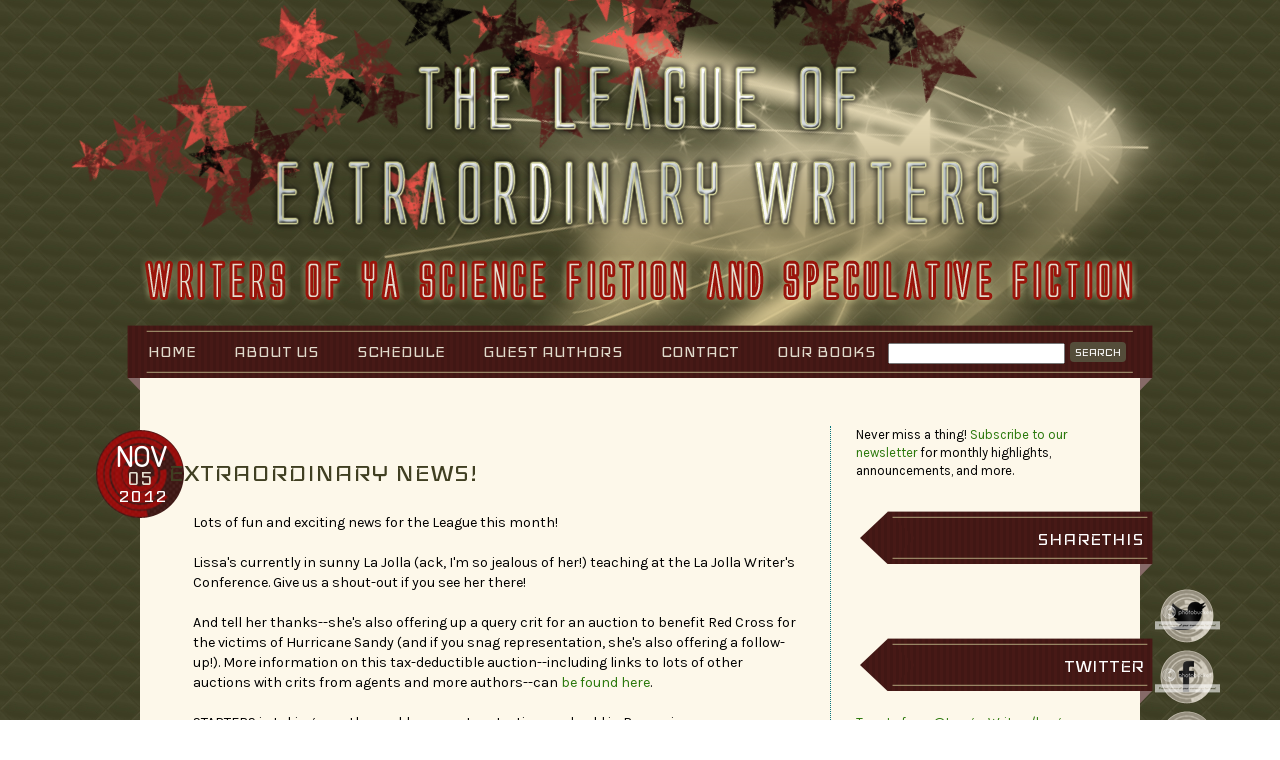

--- FILE ---
content_type: text/html; charset=UTF-8
request_url: https://leaguewriters.blogspot.com/2012/11/extraordinary-news.html
body_size: 21054
content:
<!DOCTYPE html>
<html class='v2' dir='ltr' xmlns='http://www.w3.org/1999/xhtml' xmlns:b='http://www.google.com/2005/gml/b' xmlns:data='http://www.google.com/2005/gml/data' xmlns:expr='http://www.google.com/2005/gml/expr'>
<head>
<link href='https://www.blogger.com/static/v1/widgets/4128112664-css_bundle_v2.css' rel='stylesheet' type='text/css'/>
<link href="//fonts.googleapis.com/css?family=Karla%7CText+Me+One%7CGrand+Hotel%7CIceland" rel="stylesheet" type="text/css">
<meta content='IE=EmulateIE7' http-equiv='X-UA-Compatible'/>
<meta content='width=1100' name='viewport'/>
<meta content='text/html; charset=UTF-8' http-equiv='Content-Type'/>
<meta content='blogger' name='generator'/>
<link href='https://leaguewriters.blogspot.com/favicon.ico' rel='icon' type='image/x-icon'/>
<link href='http://leaguewriters.blogspot.com/2012/11/extraordinary-news.html' rel='canonical'/>
<link rel="alternate" type="application/atom+xml" title="The League of Extraordinary Writers - Atom" href="https://leaguewriters.blogspot.com/feeds/posts/default" />
<link rel="alternate" type="application/rss+xml" title="The League of Extraordinary Writers - RSS" href="https://leaguewriters.blogspot.com/feeds/posts/default?alt=rss" />
<link rel="service.post" type="application/atom+xml" title="The League of Extraordinary Writers - Atom" href="https://draft.blogger.com/feeds/5468546013884694910/posts/default" />

<link rel="alternate" type="application/atom+xml" title="The League of Extraordinary Writers - Atom" href="https://leaguewriters.blogspot.com/feeds/6653122872013439076/comments/default" />
<!--Can't find substitution for tag [blog.ieCssRetrofitLinks]-->
<link href='https://blogger.googleusercontent.com/img/b/R29vZ2xl/AVvXsEjBy_ufc0j10qzG97a8mV7-e2smKxxAhX4R9e3eAQ8EVpVR1SZNql9IAa6epR1SycbzSjx-5jDXfXsVACSBw7UnVNlYJErj8b3z_SfT-UfjuTOA8QGzgZp6mTl_N3Z-XlddKad3EJ_U_WUl/s320/Impostor_090712.jpeg' rel='image_src'/>
<meta content='http://leaguewriters.blogspot.com/2012/11/extraordinary-news.html' property='og:url'/>
<meta content='Extraordinary News!' property='og:title'/>
<meta content='Lots of fun and exciting news for the League this month!   Lissa&#39;s currently in sunny La Jolla (ack, I&#39;m so jealous of her!) teaching at the...' property='og:description'/>
<meta content='https://blogger.googleusercontent.com/img/b/R29vZ2xl/AVvXsEjBy_ufc0j10qzG97a8mV7-e2smKxxAhX4R9e3eAQ8EVpVR1SZNql9IAa6epR1SycbzSjx-5jDXfXsVACSBw7UnVNlYJErj8b3z_SfT-UfjuTOA8QGzgZp6mTl_N3Z-XlddKad3EJ_U_WUl/w1200-h630-p-k-no-nu/Impostor_090712.jpeg' property='og:image'/>
<title>The League of Extraordinary Writers: Extraordinary News!</title>
<meta content='' name='description'/>
<style type='text/css'>@font-face{font-family:'Sue Ellen Francisco';font-style:normal;font-weight:400;font-display:swap;src:url(//fonts.gstatic.com/s/sueellenfrancisco/v22/wXK3E20CsoJ9j1DDkjHcQ5ZL8xRaxru9no1P23in5H8.woff2)format('woff2');unicode-range:U+0000-00FF,U+0131,U+0152-0153,U+02BB-02BC,U+02C6,U+02DA,U+02DC,U+0304,U+0308,U+0329,U+2000-206F,U+20AC,U+2122,U+2191,U+2193,U+2212,U+2215,U+FEFF,U+FFFD;}</style>
<style id='page-skin-1' type='text/css'><!--
/*
-----------------------------------------------
Blogger Template Style
Name:         The League of Extraordinary Writers
Date:           December 2012
Designer:   Hafsah
URL:           www.iceydesigns.com
----------------------------------------------- */
/* Variable definitions
====================
<Group description="Blog Description" selector=".header .description">
<Variable name="description.text.color" description="Description Color" type="color"
default="#777777" />
</Group>
<Group description="Tabs Background" selector=".tabs-outer .PageList">
<Variable name="tabs.background.color" description="Background Color" type="color" default="#f5f5f5"/>
<Variable name="tabs.selected.background.color" description="Selected Color" type="color" default="#eeeeee"/>
</Group>
<Group description="Post Title" selector="h3.post-title, .comments h4">
<Variable name="post.title.font" description="Font" type="font"
default="normal normal 22px Arial, Tahoma, Helvetica, FreeSans, sans-serif"/>
</Group>
<Group description="Date Header" selector=".date-header">
<Variable name="date.header.color" description="Text Color" type="color"
default="#000"/>
<Variable name="date.header.background.color" description="Background Color" type="color"
default="transparent"/>
</Group>
<Group description="Post Footer" selector=".post-footer">
<Variable name="post.footer.text.color" description="Text Color" type="color" default="#666666"/>
<Variable name="post.footer.background.color" description="Background Color" type="color"
default="#f9f9f9"/>
<Variable name="post.footer.border.color" description="Shadow Color" type="color" default="#eeeeee"/>
</Group>
<Group description="Gadgets" selector="h2">
<Variable name="widget.title.font" description="Title Font" type="font"
default="normal bold 11px Arial, Tahoma, Helvetica, FreeSans, sans-serif"/>
<Variable name="widget.title.text.color" description="Title Color" type="color" default="#000000"/>
<Variable name="widget.alternate.text.color" description="Alternate Color" type="color" default="#999999"/>
</Group>
<Group description="Images" selector=".main-inner">
<Variable name="image.background.color" description="Background Color" type="color" default="#ffffff"/>
<Variable name="image.border.color" description="Border Color" type="color" default="#eeeeee"/>
<Variable name="image.text.color" description="Caption Text Color" type="color" default="#000"/>
</Group>
<Group description="Accents" selector=".content-inner">
<Variable name="body.rule.color" description="Separator Line Color" type="color" default="#eeeeee"/>
<Variable name="tabs.border.color" description="Tabs Border Color" type="color" default="transparent"/>
</Group>
<Variable name="content.background.color.selector" description="Content Background Color Selector" type="string" default=".content-inner"/>
<Variable name="content.padding" description="Content Padding" type="length" default="10px"/>
<Variable name="content.padding.horizontal" description="Content Horizontal Padding" type="length" default="10px"/>
<Variable name="content.shadow.spread" description="Content Shadow Spread" type="length" default="40px"/>
<Variable name="content.shadow.spread.webkit" description="Content Shadow Spread (WebKit)" type="length" default="5px"/>
<Variable name="content.shadow.spread.ie" description="Content Shadow Spread (IE)" type="length" default="10px"/>
<Variable name="main.border.width" description="Main Border Width" type="length" default="0"/>
<Variable name="header.background.gradient" description="Header Gradient" type="url" default="none"/>
<Variable name="header.shadow.offset.left" description="Header Shadow Offset Left" type="length" default="-1px"/>
<Variable name="header.shadow.offset.top" description="Header Shadow Offset Top" type="length" default="-1px"/>
<Variable name="header.shadow.spread" description="Header Shadow Spread" type="length" default="1px"/>
<Variable name="header.padding" description="Header Padding" type="length" default="0"/>
<Variable name="header.border.size" description="Header Border Size" type="length" default="1px"/>
<Variable name="header.bottom.border.size" description="Header Bottom Border Size" type="length" default="1px"/>
<Variable name="header.border.horizontalsize" description="Header Horizontal Border Size" type="length" default="0"/>
<Variable name="description.text.size" description="Description Text Size" type="string" default="140%"/>
<Variable name="tabs.margin.top" description="Tabs Margin Top" type="length" default="0" />
<Variable name="tabs.margin.side" description="Tabs Side Margin" type="length" default="30px" />
<Variable name="tabs.background.gradient" description="Tabs Background Gradient" type="url"
default="url(http://www.blogblog.com/1kt/simple/gradients_light.png)"/>
<Variable name="tabs.border.width" description="Tabs Border Width" type="length" default="1px"/>
<Variable name="tabs.bevel.border.width" description="Tabs Bevel Border Width" type="length" default="1px"/>
<Variable name="date.header.padding" description="Date Header Padding" type="string" default="inherit"/>
<Variable name="date.header.letterspacing" description="Date Header Letter Spacing" type="string" default="inherit"/>
<Variable name="date.header.margin" description="Date Header Margin" type="string" default="inherit"/>
<Variable name="post.margin.bottom" description="Post Bottom Margin" type="length" default="25px"/>
<Variable name="image.border.small.size" description="Image Border Small Size" type="length" default="2px"/>
<Variable name="image.border.large.size" description="Image Border Large Size" type="length" default="5px"/>
<Variable name="page.width.selector" description="Page Width Selector" type="string" default=".region-inner"/>
<Variable name="page.width" description="Page Width" type="string" default="auto"/>
<Variable name="main.section.margin" description="Main Section Margin" type="length" default="15px"/>
<Variable name="main.padding" description="Main Padding" type="length" default="15px"/>
<Variable name="main.padding.top" description="Main Padding Top" type="length" default="30px"/>
<Variable name="main.padding.bottom" description="Main Padding Bottom" type="length" default="30px"/>
<Variable name="footer.bevel" description="Bevel border length of footer" type="length" default="0"/>
<Variable name="mobile.background.overlay" description="Mobile Background Overlay" type="string"
default="transparent none repeat scroll top left"/>
<Variable name="mobile.background.size" description="Mobile Background Size" type="string" default="auto"/>
<Variable name="mobile.button.color" description="Mobile Button Color" type="color" default="#ffffff" />
<Variable name="startSide" description="Side where text starts in blog language" type="automatic" default="left"/>
<Variable name="endSide" description="Side where text ends in blog language" type="automatic" default="right"/>
*/
/* CONTENT
----------------------------------------------- */
body {
font-family: 'Karla', sans-serif;
font-size: 13px;
color: #000000;
background: url(https://blogger.googleusercontent.com/img/b/R29vZ2xl/AVvXsEiSehWaKZl7V2lskGIhSKAFB7jz09kPNp32nhm47BedggP25-bybyMcpBr3pS-q1Co1PNBfGF91ltn2-is601ZfoFV5Vp0IeQvngGe4iKnqW2VTQgLhverKdgVYOcYUIqBrp2F8L_3YPBY/s1600/bg-layer.png) no-repeat top center;
}
html {
background: url(https://blogger.googleusercontent.com/img/b/R29vZ2xl/AVvXsEhRt8HJDSl4nx0MHXefswbYtrA_aJMNtFlU6n4hiQELXfF6K-KlVxGzFE2LcF6VuV8WSSlirRrN-SGg1J-c_BRyc0_5dueXdWBJULhOlsmyv1jdtbDREi6Q5ca-6oEwyDNw5_GDvgY1NiE/s1600/diamond-bg.jpg) repeat;
}
html body .region-inner {
min-width: 0;
max-width: 100%;
width: auto;
}
a:link {
text-decoration:none;
color: #2a780b;
}
a:visited {
text-decoration:none;
color: #2a780b;
}
a:hover {
text-decoration:underline;
color: #841111;
}
.header {
width: 1000px;
}
.content-inner {
background: #fdf8ea;
padding: 10px 40px;
width: 920px;
}
.footer-inner {
background: #fdf8ea;
background-position: bottom;
width: 1000px;
}
.footer-outer {
background: #fdf8ea;
background-repeat: no-repeat;
background-position: 0px bottom;
border-bottom: 3px solid #471916;
padding-bottom: 78px;
width: 1000px;
}
.body-fauxcolumn-outer .fauxcolumn-inner {
background: transparent repeat scroll top left;
_background-image: none;
}
.body-fauxcolumn-outer .cap-top {
position: absolute;
z-index: 1;
height: 400px;
width: 100%;
background: transparent;
}
.body-fauxcolumn-outer .cap-top .cap-left {
width: 100%;
background: transparent repeat-x scroll top left;
_background-image: none;
}
.content-outer {
-moz-box-shadow: 0 0 0 rgba(0, 0, 0, .15);
-webkit-box-shadow: 0 0 0 rgba(0, 0, 0, .15);
-goog-ms-box-shadow: 0 0 0 #333333;
box-shadow: 0 0 0 rgba(0, 0, 0, .15);
margin-bottom: 1px;
}
#navbar {
height: 0px;
visibility: hidden;
display: none;
}
/* HEADER
----------------------------------------------- */
.header-outer {
background: none;
background-position: left top;
margin: 0 0 0 0px;
width: 1000px;
}
#header-inner {
padding-top: 50px;
padding-bottom: 15px;
}
.header-inner .Header .descriptionwrapper {
padding: 0 0;
}
/* NAVIGATION & SEARCH
----------------------------------------------- */
.tabs-inner .section:first-child {
border-top: none;
}
.tabs-inner .section:first-child ul {
margin-top: -1px;
border-top: none;
border-left: none;
border-right: none;
}
.tabs-inner .widget ul {
background: none;
border-bottom: none;
margin-top: 0;
margin-left: -30px;
margin-right: -30px;
overflow: visible;
}
.tabs-inner .widget li:first-child a {
border-left: none;
}
.tabs-inner .widget li a {
display: inline-block;
padding-top: 14px;
font-family: 'Iceland', cursive;
font-size: 21px;
font-weight: normal;
text-transform: uppercase;
color: #e3ddce;
}
.tabs-inner .widget li.selected a {
color: #e3ddce;
background-color: none;
text-decoration: none;
}
.tabs-inner .widget li a:hover {
color: #ada078;
}
.tabs .widget li, .tabs .widget li {
float:none;
display:inline;
margin-right: 15px;
background: none;
padding: 10px 10px 13px 10px;
}
.tabs .widget li:last-child {
background: none;
}
.PageList {
text-align: left !important;
background: none;
}
.PageList li {
display:inline !important;
}
.menubar {
background: url(https://blogger.googleusercontent.com/img/b/R29vZ2xl/AVvXsEjkUlXpBrs3hiPNDTdwkpBbqJYQ9CN-Da3s0axdfv-phLsTy55NPgiDRnOue_Dk0Q0lnmWIstrwbTGozsv0SFASGDdn7Gug2CemmoMhS1w0HnFKiikLG3GkkvuG-LYbSEPhPXm-FHRz17U/s1600/navi.png) no-repeat;
width: 1030px;
margin-left:-70px;
height: 66px;
margin-top:-13px;
padding-left: 28px;
*padding-left: 40px;
_padding-left: 40px;
padding-left: 40px\9;
}
.subbtn {
color: #fff;
vertical-align: middle;
font-family: 'Iceland', cursive;
text-transform:uppercase;
font-size: 15px;
margin: -3px 15px 2px 5px;
padding: 3px 5px;
background: #544d3a;
border-radius: 4px;
-moz-border-radius: 4px;
border: 0;
}
.IDSearch {
margin-right: 27px;
margin-left: -65px;
margin-top: 15px;
float: right;
*margin-top: 15px;
_margin-top: 15px;
margin-top: 15px\9;
}
/* COLUMNS
----------------------------------------------- */
.main-outer {
border-top: 0 solid transparent;
}
.fauxcolumn-left-outer .fauxcolumn-inner {
border-right: 1px solid transparent;
}
.fauxcolumn-right-outer .fauxcolumn-inner {
border-left: 1px solid transparent;
}
/* HEADINGS
----------------------------------------------- */
h2 {
margin: 0 0 1em 0;
text-transform: none;
font-family: 'Karla', sans-serif;
text-transform: none;
font-size: 25px;
font-weight: normal;
color: #544d3a;
}
/* WIDGETS AND SIDEBAR
----------------------------------------------- */
.widget .zippy {
color: #999999;
text-shadow: 2px 2px 1px rgba(0, 0, 0, .1);
}
.widget .popular-posts ul {
list-style: none;
}
.sidebar h2 {
padding-top: 13px;
color: #fff;
font-family: 'Iceland', cursive;
text-transform: uppercase;
font-size: 23px;
text-align: right;
margin-bottom: 10px;
padding-right: 19px;
background: url(https://blogger.googleusercontent.com/img/b/R29vZ2xl/AVvXsEiMW9on3Cvdi7_g_gX4JX36oh7RGQcshEguR0lIKSAg16APerSKHYicbEwLMAGiN4p5sKjFzXxPDhtNQmAQDkR4ZfAC6BUw0IPiQOj7_llzGvK7ejr-YorfOjNoW0jYuxsx46anbUQ-Jb4/s1600/sidebar.png) no-repeat center;
width: 300px;
height: 54px;
margin-left: -12px;
}
.sidebar {
margin-left: 5px;
padding-left: 25px;
margin-right: -25px;
background: none;
text-align: left;
border-left: 1px dotted #06737c;
}
/* DATE & MISC
----------------------------------------------- */
.date {
color: #000;
font-family: 'Iceland', cursive;
text-transform: lowercase;
letter-spacing: 0.3px;
width: 75px;
height: 50px;
float: left;
padding: 41px 0 0 13px;
margin: -23px 8px 0 -97px;
background: url(https://blogger.googleusercontent.com/img/b/R29vZ2xl/AVvXsEgBcx8v7w1qG0c_5I95QciIR1ZigCZp0WQnG3fmi0stz9ZOqbarYmOX1bGcSbaKUVFuoRv-H1pDw5Qapk3PIllfZzK3vpzfpxI_3SfAiTDlKeUrV1giJDEgADtupEjk4V_OrSesvUCDxrw/s1600/date.png);
*padding-top: 41px;
_padding-top: 41px;
padding-top: 43px\9;
}
.date_day {
font-size: 25px;
display: block;
letter-spacing: -0.5px;
margin: -15px 3px 0 18px;
*margin-top: -15px;
_margin-top: -15px;
margin-top: -15px\9;
color: #e3ddce;
float: left;
}
.date_month {
font-family: 'Text Me One', sans-serif;
font-weight: bold;
text-transform: uppercase;
font-size: 27px;
color: #fff;
display: block;
float: left;
margin: -30px 4px 0 7px;
*margin-top: -35px;
_margin-top: -35px;
margin-top: -35px\9;
}
.date_year {
font-size: 23px;
float: left;
margin: -16px 3px 0 9px;
color: #fff;
}
.social {
float: right;
margin: 90px -30px -5px 0;
}
/* POSTS
----------------------------------------------- */
.main-inner {
padding-top: 35px;
padding-bottom: 65px;
}
.main-inner .column-center-inner {
padding: 0 0;
}
.main-inner .column-center-inner .section {
margin: 0 1em;
}
.post {
margin: 0 0 45px 0;
}
.post-body {
font-size: 110%;
line-height: 1.4;
position: relative;
}
.post-body img, .post-body .tr-caption-container, .Profile img, .Image img,
.BlogList .item-thumbnail img {
padding: 2px;
background: transparent;
border: 0px solid transparent;
}
.post-body img, .post-body .tr-caption-container {
padding: 5px;
}
.post-body .tr-caption-container {
color: #000000;
}
.post-body .tr-caption-container img {
padding: 0;
background: transparent;
border: none;
-moz-box-shadow: 0 0 0 rgba(0, 0, 0, .1);
-webkit-box-shadow: 0 0 0 rgba(0, 0, 0, .1);
box-shadow: 0 0 0 rgba(0, 0, 0, .1);
}
.post-header {
margin: 0 0 1.5em;
line-height: 1.6;
font-size: 90%;
}
blockquote {
width: 450px;
color: #fff;
font-size: 15px;
font-family: 'Karla', sans-serif;
background: url(https://blogger.googleusercontent.com/img/b/R29vZ2xl/AVvXsEho7YW3fm-smAX4fyWOxw07knS2kweCZyoDpXzxptjpmuadecL8i3r6dn8kwz4GZC21deL-RzMWakcSMrwulZZg2gAgO9sdAx6zdCzh-279xXSC2FS94riSNNE-Mon7y9YEPUJlNXnFzqk/s1600/bq-tile.jpg) repeat;
border: 5px solid #544d3a;
padding: 30px 10px 20px 20px;
}
.post-title {
text-align:left;
color: #403f22;
font-family: 'Iceland', cursive;
font-size: 32px;
font-weight: normal;
margin-left: -25px;
text-transform: uppercase;
}
.post-title a:link {color: #403f22}
.post-title a:visited {color: #403f22}
.post-title a:hover {color: #471916}
.post-share-buttons {
float: right;
margin: 0px 0 10px 0;
}
.post-footer {
color: #000;
line-height: 18px;
padding: 10px;
background: #ada078;
margin-top: 15px;
font-size: 12px;
}
.post-footer a:link {color: #471916;
font-weight: bold;}
.post-footer  a:visited {color: #471916;
font-weight: bold;}
.post-footer a:hover {color: #403f22;
font-weight: bold;}
#comments .comment-author {
padding-top: 1.5em;
border-top: 1px solid transparent;
background-position: 0 1.5em;
}
#comments .comment-author:first-child {
padding-top: 0;
border-top: none;
}
.avatar-image-container {
margin: .2em 0 0;
}
#comments .avatar-image-container img {
border: 1px solid transparent;
}
/* COMMENTS
----------------------------------------------- */
.comments h4 {
color: #544d3a;
font-family: 'Karla', sans-serif;
text-transform: none;
font-size: 25px;
font-weight: normal;
margin: .75em 0 0;
}
.comments .comments-content .icon.blog-author {
background-repeat: no-repeat;
background-image: url([data-uri]);
}
.comments .comments-content .loadmore a {
border-top: 1px solid #aa5427;
border-bottom: 1px solid #aa5427;
}
.comments .comment-thread.inline-thread {
background-color: #fbf2a7;
}
.comments .continue {
border-top: 2px solid #aa5427;
}
/* ACCENTS
---------------------------------------------- */
.section-columns td.columns-cell {
border-left: 1px solid transparent;
}
.blog-pager {
background: transparent;
}
.blog-pager-older-link, .home-link,
.blog-pager-newer-link {
background-color: transparent;
padding: 5px;
}
.footer-outer {
border-top: 0px;
}
/* MOBILE
----------------------------------------------- */
body.mobile  {
background-size: auto;
}
.mobile .body-fauxcolumn-outer {
background: transparent none repeat scroll top left;
}
.mobile .body-fauxcolumn-outer .cap-top {
background-size: 100% auto;
}
.mobile .content-outer {
-webkit-box-shadow: 0 0 3px rgba(0, 0, 0, .15);
box-shadow: 0 0 3px rgba(0, 0, 0, .15);
padding: 0 0;
}
body.mobile .AdSense {
margin: 0 -0;
}
.mobile .tabs-inner .widget ul {
margin-left: 0;
margin-right: 0;
}
.mobile .post {
margin: 0;
}
.mobile .main-inner .column-center-inner .section {
margin: 0;
}
.mobile .date-header span {
padding: 0.1em 10px;
margin: 0 -10px;
}
.mobile h3.post-title {
margin: 0;
}
.mobile .blog-pager {
background: transparent none no-repeat scroll top center;
}
.mobile .footer-outer {
border-top: none;
}
.mobile .main-inner, .mobile .footer-inner {
background-color: transparent;
}
.mobile-index-contents {
color: #000;
}
.mobile-link-button {
background-color: #000;
}
.mobile-link-button a:link, .mobile-link-button a:visited {
color: #ffffff;
}
.mobile .tabs-inner .section:first-child {
border-top: none;
}

--></style>
<style id='template-skin-1' type='text/css'><!--
body {
min-width: 1000px;
}
.content-outer, .content-fauxcolumn-outer, .region-inner {
min-width: 1000px;
max-width: 1000px;
_width: 1000px;
}
.main-inner .columns {
padding-left: 0px;
padding-right: 290px;
}
.main-inner .fauxcolumn-center-outer {
left: 0px;
right: 290px;
/* IE6 does not respect left and right together */
_width: expression(this.parentNode.offsetWidth -
parseInt("0px") -
parseInt("290px") + 'px');
}
.main-inner .fauxcolumn-left-outer {
width: 0px;
}
.main-inner .fauxcolumn-right-outer {
width: 290px;
}
.main-inner .column-left-outer {
width: 0px;
right: 100%;
margin-left: -0px;
}
.main-inner .column-right-outer {
width: 290px;
margin-right: -290px;
}
#layout {
min-width: 0;
}
#layout .content-outer {
min-width: 0;
width: 800px;
}
#layout .region-inner {
min-width: 0;
width: auto;
}
--></style>
<link href='https://draft.blogger.com/dyn-css/authorization.css?targetBlogID=5468546013884694910&amp;zx=b4116234-66b9-439e-936f-f0c4b9bc4ad9' media='none' onload='if(media!=&#39;all&#39;)media=&#39;all&#39;' rel='stylesheet'/><noscript><link href='https://draft.blogger.com/dyn-css/authorization.css?targetBlogID=5468546013884694910&amp;zx=b4116234-66b9-439e-936f-f0c4b9bc4ad9' rel='stylesheet'/></noscript>
<meta name='google-adsense-platform-account' content='ca-host-pub-1556223355139109'/>
<meta name='google-adsense-platform-domain' content='blogspot.com'/>

</head>
<body class='loading'>
<script>
function replace_date (d){
var da = d.split(' ');
month = "<span class='date_month'>"+da[1].slice(0,3)+"</span>";
day = "<span class='date_day'>"+da[0]+"</span>";
year = "<span class='date_year'>"+da[2]+"</span>";
  document.write(month+day+year);
}
</script>
<div class='body-fauxcolumns'>
<div class='fauxcolumn-outer body-fauxcolumn-outer'>
<div class='cap-top'>
<div class='cap-left'></div>
<div class='cap-right'></div>
</div>
<div class='fauxborder-left'>
<div class='fauxborder-right'></div>
<div class='fauxcolumn-inner'>
</div>
</div>
<div class='cap-bottom'>
<div class='cap-left'></div>
<div class='cap-right'></div>
</div>
</div>
</div>
<div class='content'>
<div class='content-fauxcolumns'>
<div class='fauxcolumn-outer content-fauxcolumn-outer'>
<div class='cap-top'>
<div class='cap-left'></div>
<div class='cap-right'></div>
</div>
<div class='fauxborder-left'>
<div class='fauxborder-right'></div>
<div class='fauxcolumn-inner'>
</div>
</div>
<div class='cap-bottom'>
<div class='cap-left'></div>
<div class='cap-right'></div>
</div>
</div>
</div>
<div class='content-outer'>
<header>
<div class='header-outer'>
<div class='header-cap-top cap-top'>
<div class='cap-left'></div>
<div class='cap-right'></div>
</div>
<div class='fauxborder-left header-fauxborder-left'>
<div class='fauxborder-right header-fauxborder-right'></div>
<div class='region-inner header-inner'>
<div class='header section' id='header'><div class='widget Header' data-version='1' id='Header1'>
<div id='header-inner'>
<a href='https://leaguewriters.blogspot.com/' style='display: block'>
<img alt='The League of Extraordinary Writers' height='263px; ' id='Header1_headerimg' src='https://blogger.googleusercontent.com/img/b/R29vZ2xl/AVvXsEjMRS5rfI0EPsULOmHrLjzCCe42WhnDf5jkvJTyWvPXuo7qPD0y8rdu9Fmj_f5af6EmumF_kBtua1YQUdtWTda1plOvfpTL8kcTzHkTDj3Nn1dnVbkRtC2KMRI07fjqO1YtCf73AxAQi04/s1600/header2.png' style='display: block' width='1000px; '/>
</a>
</div>
</div></div>
</div>
</div>
<div class='header-cap-bottom cap-bottom'>
<div class='cap-left'></div>
<div class='cap-right'></div>
</div>
</div>
</header>
<div class='content-cap-top cap-top'>
<div class='cap-left'></div>
<div class='cap-right'></div>
</div>
<div class='fauxborder-left content-fauxborder-left'>
<div class='fauxborder-right content-fauxborder-right'></div>
<div class='content-inner'>
<div class='tabs-outer'>
<div class='tabs-cap-top cap-top'>
<div class='cap-left'></div>
<div class='cap-right'></div>
</div>
<div class='fauxborder-left tabs-fauxborder-left'>
<div class='fauxborder-right tabs-fauxborder-right'></div>
<div class='region-inner tabs-inner'>
<div class='menubar'>
<div class='tabs section' id='crosscol'><div class='widget PageList' data-version='1' id='PageList2'>
<h2>Pages</h2>
<div class='widget-content'>
<div class='IDSearch'><form action='/search' id='searchthis' method='get'>
<input id='searchbox' name='q' size='20' type='text'/><input class='subbtn' id='searchbutton' type='submit' value='Search'/>
</form>
</div>
<ul>
<li><a href='https://leaguewriters.blogspot.com/'>Home</a></li>
<li><a href='https://leaguewriters.blogspot.com/p/about-us.html'>About Us</a></li>
<li><a href='https://leaguewriters.blogspot.com/p/schedule.html'>Schedule</a></li>
<li><a href='https://leaguewriters.blogspot.com/p/guest-authors.html'>Guest Authors</a></li>
<li><a href='https://leaguewriters.blogspot.com/p/contact.html'>Contact</a></li>
<li><a href='https://leaguewriters.blogspot.com/p/our-books.html'>Our Books</a></li>
</ul>
<div class='clear'></div>
</div>
</div></div>
<div class='tabs no-items section' id='crosscol-overflow'></div>
</div>
</div>
</div>
<div class='tabs-cap-bottom cap-bottom'>
<div class='cap-left'></div>
<div class='cap-right'></div>
</div>
</div>
<div class='main-outer'>
<div class='main-cap-top cap-top'>
<div class='cap-left'></div>
<div class='cap-right'></div>
</div>
<div class='fauxborder-left main-fauxborder-left'>
<div class='fauxborder-right main-fauxborder-right'></div>
<div class='region-inner main-inner'>
<div class='columns fauxcolumns'>
<div class='fauxcolumn-outer fauxcolumn-center-outer'>
<div class='cap-top'>
<div class='cap-left'></div>
<div class='cap-right'></div>
</div>
<div class='fauxborder-left'>
<div class='fauxborder-right'></div>
<div class='fauxcolumn-inner'>
</div>
</div>
<div class='cap-bottom'>
<div class='cap-left'></div>
<div class='cap-right'></div>
</div>
</div>
<div class='fauxcolumn-outer fauxcolumn-left-outer'>
<div class='cap-top'>
<div class='cap-left'></div>
<div class='cap-right'></div>
</div>
<div class='fauxborder-left'>
<div class='fauxborder-right'></div>
<div class='fauxcolumn-inner'>
</div>
</div>
<div class='cap-bottom'>
<div class='cap-left'></div>
<div class='cap-right'></div>
</div>
</div>
<div class='fauxcolumn-outer fauxcolumn-right-outer'>
<div class='cap-top'>
<div class='cap-left'></div>
<div class='cap-right'></div>
</div>
<div class='fauxborder-left'>
<div class='fauxborder-right'></div>
<div class='fauxcolumn-inner'>
</div>
</div>
<div class='cap-bottom'>
<div class='cap-left'></div>
<div class='cap-right'></div>
</div>
</div>
<!-- corrects IE6 width calculation -->
<div class='columns-inner'>
<div class='column-center-outer'>
<div class='column-center-inner'>
<div class='main section' id='main'><div class='widget Blog' data-version='1' id='Blog1'>
<div class='blog-posts hfeed'>
<!--Can't find substitution for tag [defaultAdStart]-->

          <div class="date-outer">
        
<h2 class='date-header'><span><div class='date'>
<script>replace_date('05 November 2012');</script>
</div></span></h2>

          <div class="date-posts">
        
<div class='post-outer'>
<div class='post hentry'>
<a name='6653122872013439076'></a>
<h3 class='post-title entry-title'>
Extraordinary News!
</h3>
<div class='post-header'>
<div class='post-header-line-1'></div>
</div>
<div class='post-body entry-content' id='post-body-6653122872013439076'>
Lots of fun and exciting news for the League this month!<br />
<br />
Lissa's currently in sunny La Jolla (ack, I'm so jealous of her!) teaching at the La Jolla Writer's Conference. Give us a shout-out if you see her there!<br />
<br />
And tell her thanks--she's also offering up a query crit for an auction to benefit Red Cross for the victims of Hurricane Sandy (and if you snag representation, she's also offering a follow-up!). More information on this tax-deductible auction--including links to lots of other auctions with crits from agents and more authors--can<a href="http://jenmalone.blogspot.com/2012/11/query-critique-and-signed-hardcover-of.html"> be found here</a>.<br />
<br />
STARTERS is taking over the world on country at a time and sold in Romania.<br />
<span style="font-family: inherit;"><br /></span>
<span style="font-family: inherit;"><span style="background-color: white; color: #1a1a1a;">In the Netherlands, STARTERS has been nominated at Crimezone for Best YA Thriller:&nbsp;</span><i style="background-color: white; color: #1a1a1a;">Shortlist Buitenland (non-Netherlands&nbsp;</i><a href="http://www.crimezone.nl/yaverkiezing/" style="background-color: white; color: #1155cc;" target="_blank">http://www.<wbr></wbr>crimezone.nl/yaverkiezing/</a><span style="background-color: white; color: #1a1a1a;">&nbsp;For voting instructions in English, please see</span><a href="http://www.lissaprice.com/" style="background-color: white; color: #1155cc;" target="_blank">www.lissaprice.com</a><span style="background-color: white; color: #1a1a1a;">.</span></span><br />
<br />
Susanne has lots of cover news. First, <a href="http://www.yahighway.com/2012/10/cover-reveal-imposter-by-susanne.html">she debuted the cover</a> of her upcoming YA Thriller, IMPOSTER, which will be out July 11, 2013. <a href="http://www.yahighway.com/2012/10/cover-reveal-imposter-by-susanne.html">Go here to read a full description</a>.<br />
<br />
<div class="separator" style="clear: both; text-align: center;">
<a href="https://blogger.googleusercontent.com/img/b/R29vZ2xl/AVvXsEjBy_ufc0j10qzG97a8mV7-e2smKxxAhX4R9e3eAQ8EVpVR1SZNql9IAa6epR1SycbzSjx-5jDXfXsVACSBw7UnVNlYJErj8b3z_SfT-UfjuTOA8QGzgZp6mTl_N3Z-XlddKad3EJ_U_WUl/s1600/Impostor_090712.jpeg" imageanchor="1" style="margin-left: 1em; margin-right: 1em;"><img border="0" height="320" src="https://blogger.googleusercontent.com/img/b/R29vZ2xl/AVvXsEjBy_ufc0j10qzG97a8mV7-e2smKxxAhX4R9e3eAQ8EVpVR1SZNql9IAa6epR1SycbzSjx-5jDXfXsVACSBw7UnVNlYJErj8b3z_SfT-UfjuTOA8QGzgZp6mTl_N3Z-XlddKad3EJ_U_WUl/s320/Impostor_090712.jpeg" width="213" /></a></div>
<div class="separator" style="clear: both; text-align: center;">
<br /></div>
<div class="separator" style="clear: both; text-align: left;">
<i>And</i>&nbsp;Susanne has a cover for the sequel to her debut, THE LIFE BEYOND! <a href="http://susannewritesfiction.blogspot.de/2012/10/cover-reveal-life-beyond.html">Click her for more details and a full spread of the dust jacket</a>.</div>
<div class="separator" style="clear: both; text-align: left;">
<br /></div>
<div class="separator" style="clear: both; text-align: center;">
<a href="https://blogger.googleusercontent.com/img/b/R29vZ2xl/AVvXsEg6R-WxeugywNWLGxkvMiurr5dUeQz1TgOwSDP6zj4h25Zc-w3YDrlnYcsHMBSWn4GDIY6yDr4vu84ZmL1f7fREv-OnguDiVNHfF-pAhQ7KptRZnQPpQl34p0fP1RTCqWCm6NhBkDlGTjxm/s1600/21+Fiction_Life+Beyond_Front+cover-3.jpeg" imageanchor="1" style="margin-left: 1em; margin-right: 1em;"><img border="0" height="320" src="https://blogger.googleusercontent.com/img/b/R29vZ2xl/AVvXsEg6R-WxeugywNWLGxkvMiurr5dUeQz1TgOwSDP6zj4h25Zc-w3YDrlnYcsHMBSWn4GDIY6yDr4vu84ZmL1f7fREv-OnguDiVNHfF-pAhQ7KptRZnQPpQl34p0fP1RTCqWCm6NhBkDlGTjxm/s320/21+Fiction_Life+Beyond_Front+cover-3.jpeg" width="210" /></a></div>
<div class="separator" style="clear: both; text-align: left;">
<br /></div>
<div class="separator" style="clear: both; text-align: left;">
Lenore has exciting news for LEVEL 2--<a href="http://library.booksontape.com/bookdetail.cfm/YA1852">an excerpt of the US audiobook is available here!</a></div>
<div class="separator" style="clear: both; text-align: left;">
<br /></div>
<div class="separator" style="clear: both; text-align: left;">
And finally, I have a little news myself. I'm hosting a big contest right now in celebration of YA books--and the prize is <i>fifty</i>&nbsp;<b>signed</b>&nbsp;YA books! It's super easy to enter--<a href="http://bethrevis.blogspot.com/2012/11/celebrate-books-win-library-of-signed.html">full details are here</a> :)</div>
<div class="separator" style="clear: both; text-align: left;">
<br /></div>
<center>
<a href="//www.blogger.com/bethrevis.blogspot.com"><img border="0" height="645" src="https://blogger.googleusercontent.com/img/b/R29vZ2xl/AVvXsEjbOeVg1Dj98SsYQLsFUgSXOvdZKYBfcTOl01uFxDEmeT2QkvTAMj2AnZI32ws0p871JRcc3cWqkubu05mTQVidAFOMtHi3r8ta_vTHTHPWvVaK0W2atQFNJ0sY9NAF1_AAnX2nK1vmY6Rj/s1600/nov2012contest.jpg" width="150&#8221;" /></a></center>
<div style='clear: both;'></div>
</div>
<div class='post-footer'>
<div class='post-footer-line post-footer-line-1'><span class='post-author vcard'>
Posted by
<span class='fn'>Unknown</span>
</span>
<span class='post-timestamp'>
at
<a class='timestamp-link' href='https://leaguewriters.blogspot.com/2012/11/extraordinary-news.html' rel='bookmark' title='permanent link'><abbr class='published' title='2012-11-05T16:23:00-05:00'>Monday, November 05, 2012</abbr></a>
</span>
<span class='post-comment-link'>
</span>
<span class='post-icons'>
<span class='item-control blog-admin pid-1163734705'>
<a href='https://draft.blogger.com/post-edit.g?blogID=5468546013884694910&postID=6653122872013439076&from=pencil' title='Edit Post'>
<img alt="" class="icon-action" height="18" src="//img2.blogblog.com/img/icon18_edit_allbkg.gif" width="18">
</a>
</span>
</span>
<div class='post-share-buttons goog-inline-block'>
<a class='goog-inline-block share-button sb-email' href='https://draft.blogger.com/share-post.g?blogID=5468546013884694910&postID=6653122872013439076&target=email' target='_blank' title='Email This'><span class='share-button-link-text'>Email This</span></a><a class='goog-inline-block share-button sb-blog' href='https://draft.blogger.com/share-post.g?blogID=5468546013884694910&postID=6653122872013439076&target=blog' onclick='window.open(this.href, "_blank", "height=270,width=475"); return false;' target='_blank' title='BlogThis!'><span class='share-button-link-text'>BlogThis!</span></a><a class='goog-inline-block share-button sb-twitter' href='https://draft.blogger.com/share-post.g?blogID=5468546013884694910&postID=6653122872013439076&target=twitter' target='_blank' title='Share to X'><span class='share-button-link-text'>Share to X</span></a><a class='goog-inline-block share-button sb-facebook' href='https://draft.blogger.com/share-post.g?blogID=5468546013884694910&postID=6653122872013439076&target=facebook' onclick='window.open(this.href, "_blank", "height=430,width=640"); return false;' target='_blank' title='Share to Facebook'><span class='share-button-link-text'>Share to Facebook</span></a>
</div>
</div>
<div class='post-footer-line post-footer-line-2'><span class='post-labels'>
</span>
</div>
<div class='author-box'>
<table bgcolor='#daa26c' cellpadding='5' height='80' width='100%'>
<tr>
<td><img align="left" alt="League" class="avatar avatar-70 photo" src="//3.bp.blogspot.com/-sC2EgBIZvaI/UOGzOie0DdI/AAAAAAAAHCs/hSN3ras00LU/s1600/league-button.png" style="padding:5px 10px 0 0" width="70"><img src="//2.bp.blogspot.com/-Bxi9OClU8Ok/UOI9XTVtmuI/AAAAAAAAHD8/jeZIMKvDV00/s1600/about-author.png"><br/>
<font color='#000' size='2pt'>The League of Extraordinary Writers is a group of debut YA authors who write science fiction and dystopian works. The ten of us have works that run the gamut of near-future mind control to far-future space travel, but they do have one thing in common: a future where the Earth we know now is twisted, gone.
      </font></td>
</tr>
</table></div>
</div>
</div>
<div class='comments' id='comments'>
<a name='comments'></a>
<h4>1 comment:</h4>
<div id='Blog1_comments-block-wrapper'>
<dl class='avatar-comment-indent' id='comments-block'>
<dt class='comment-author ' id='c1056370894233975435'>
<a name='c1056370894233975435'></a>
<div class="avatar-image-container vcard"><span dir="ltr"><a href="https://draft.blogger.com/profile/03756087804171246660" target="" rel="nofollow" onclick="" class="avatar-hovercard" id="av-1056370894233975435-03756087804171246660"><img src="https://resources.blogblog.com/img/blank.gif" width="35" height="35" class="delayLoad" style="display: none;" longdesc="//blogger.googleusercontent.com/img/b/R29vZ2xl/AVvXsEjptjsoxNWoUakoARwyYgSW5ZIisKd3BNowl2rTPbAfgabsOi-kluV9IxsDMkRIt7JxGVifJlcZBpERkxX5cPbJmxc83cM5hUeAIStuq18in12tE6v8XawtGWlWblDWbXw/s45-c/Natalie09270901.JPG" alt="" title="Natalie Aguirre">

<noscript><img src="//blogger.googleusercontent.com/img/b/R29vZ2xl/AVvXsEjptjsoxNWoUakoARwyYgSW5ZIisKd3BNowl2rTPbAfgabsOi-kluV9IxsDMkRIt7JxGVifJlcZBpERkxX5cPbJmxc83cM5hUeAIStuq18in12tE6v8XawtGWlWblDWbXw/s45-c/Natalie09270901.JPG" width="35" height="35" class="photo" alt=""></noscript></a></span></div>
<a href='https://draft.blogger.com/profile/03756087804171246660' rel='nofollow'>Natalie Aguirre</a>
said...
</dt>
<dd class='comment-body' id='Blog1_cmt-1056370894233975435'>
<p>
All such awesome news. I love the Imposter cover.
</p>
</dd>
<dd class='comment-footer'>
<span class='comment-timestamp'>
<a href='https://leaguewriters.blogspot.com/2012/11/extraordinary-news.html?showComment=1352163693247#c1056370894233975435' title='comment permalink'>
November 5, 2012 at 8:01&#8239;PM
</a>
<span class='item-control blog-admin pid-1003067402'>
<a class='comment-delete' href='https://draft.blogger.com/comment/delete/5468546013884694910/1056370894233975435' title='Delete Comment'>
<img src='//www.blogger.com/img/icon_delete13.gif'/>
</a>
</span>
</span>
</dd>
</dl>
</div>
<p class='comment-footer'>
<a href='https://draft.blogger.com/comment/fullpage/post/5468546013884694910/6653122872013439076' onclick='javascript:window.open(this.href, "bloggerPopup", "toolbar=0,location=0,statusbar=1,menubar=0,scrollbars=yes,width=640,height=500"); return false;'>Post a Comment</a>
</p>
<div id='backlinks-container'>
<div id='Blog1_backlinks-container'>
</div>
</div>
</div>
</div>

        </div></div>
      
<!--Can't find substitution for tag [adEnd]-->
</div>
<div class='blog-pager' id='blog-pager'>
<span id='blog-pager-newer-link'>
<a class='blog-pager-newer-link' href='https://leaguewriters.blogspot.com/2012/11/helping-out-before-locusts-arrive.html' id='Blog1_blog-pager-newer-link' title='Newer Post'>Newer Post</a>
</span>
<span id='blog-pager-older-link'>
<a class='blog-pager-older-link' href='https://leaguewriters.blogspot.com/2012/11/moffats-missed-opportunity.html' id='Blog1_blog-pager-older-link' title='Older Post'>Older Post</a>
</span>
<a class='home-link' href='https://leaguewriters.blogspot.com/'>Home</a>
</div>
<div class='clear'></div>
<div class='post-feeds'>
<div class='feed-links'>
Subscribe to:
<a class='feed-link' href='https://leaguewriters.blogspot.com/feeds/6653122872013439076/comments/default' target='_blank' type='application/atom+xml'>Post Comments (Atom)</a>
</div>
</div>
</div></div>
</div>
</div>
<div class='column-left-outer'>
<div class='column-left-inner'>
<aside>
</aside>
</div>
</div>
<div class='column-right-outer'>
<div class='column-right-inner'>
<aside>
<div class='sidebar section' id='sidebar-right-1'><div class='widget Text' data-version='1' id='Text1'>
<div class='widget-content'>
Never miss a thing! <a href="http://blogspot.us6.list-manage.com/subscribe?u=fe4f27414ccd8b47f9432d5eb&amp;id=725ebf46a4">Subscribe to our newsletter</a> for monthly highlights, announcements, and more.
</div>
<div class='clear'></div>
</div><div class='widget HTML' data-version='1' id='HTML5'>
<h2 class='title'>ShareThis</h2>
<div class='widget-content'>
<span id="st_finder"></span><script type="text/javascript" src="//w.sharethis.com/widget/stblogger2.js"></script><script type="text/javascript">var switchTo5x=true;stBlogger2.init("http://w.sharethis.com/button/buttons.js", {"tumblr":["hcount","Tumblr",""]} , "10f52f99-d7cc-4e5b-a7d8-86bde3ba597b");var f = document.getElementById("st_finder");var c = f.parentNode.parentNode.childNodes;for (i=0;i<c.length;i++) { try { c[i].style.display = "none"; } catch (err) {}}</script>
</div>
<div class='clear'></div>
</div><div class='widget HTML' data-version='1' id='HTML3'>
<div class='widget-content'>
<div style="float:right; margin-right:-110px; margin-bottom:-355px; margin-top:-25px;">
<a href="http://www.leaguewriters.blogspot.com/p/twitter.html"><img src="https://lh3.googleusercontent.com/blogger_img_proxy/AEn0k_tUvbLPbtHaKtU8OrmQ8icaeeG4W_7DVrN-KIkGZNwWGYwu47C8vLfSoW6Ew3AnwYY0escSbFz6taEcii-k6iLrvYBqqvL-K_YFRvrOzPSuRfN2XapcAsUQ--hcOnNeKnTkqvf9lj5F2eUdz46lJb_RwtTQ4g=s0-d" align="texttop" onmouseover="this.src=&#39;http://i1262.photobucket.com/albums/ii609/iceydesigns/leagueofwriters/tw-ro.png&#39;" onmouseout="this.src=&#39;http://i1262.photobucket.com/albums/ii609/iceydesigns/leagueofwriters/twitter.png&#39;"></a><br /><a href="http://leaguewriters.blogspot.com/p/facebook.html"><img src="https://lh3.googleusercontent.com/blogger_img_proxy/AEn0k_vgi0fR0vlpankchW2alVAFnAnksxZ-RuYAw3th51HBCjFaZHg3-J3D4oAe6GEVdUE3hG3QIRws4N6RgL5Hln8anm7rY1XCrk4Y1BNJfHi61J8a1J_PY1vIs1bOIgKL_ZVzZ_Fzzq4upSTiFxWVhQ=s0-d" align="texttop" onmouseover="this.src=&#39;http://i1262.photobucket.com/albums/ii609/iceydesigns/leagueofwriters/fb-ro.png&#39;" onmouseout="this.src=&#39;http://i1262.photobucket.com/albums/ii609/iceydesigns/leagueofwriters/fb.png&#39;"></a><br /><a href="http://leaguewriters.blogspot.com/p/goodreads_5.html"><img src="https://lh3.googleusercontent.com/blogger_img_proxy/AEn0k_ucuCFLB0tKg6SLvhgAQJxiiPpTFU9Og2Pef_awtqvgeqyh5k6Ny42cTVL5hqs74Sdr8eleJ3-eYSe22mkrMLEB48zyvBpz4_fpzbYC3Dho3xIq5zCfBtfHQRFN1ZKHyITASXwf8CSyJ07pl0Il_lw=s0-d" align="texttop" onmouseover="this.src=&#39;http://i1262.photobucket.com/albums/ii609/iceydesigns/leagueofwriters/gr-ro.png&#39;" onmouseout="this.src=&#39;http://i1262.photobucket.com/albums/ii609/iceydesigns/leagueofwriters/gr.png&#39;"></a><br /><a href="http://www.leaguewriters.blogspot.com/p/goodreads.html"><img src="https://lh3.googleusercontent.com/blogger_img_proxy/AEn0k_u7Iorl5r2GLXE_VEtORUpJck0gJQuPAALgClgovKmzV4kQ2QlIPdK2Z85fI0wWbBSzdr6xb163--NK3LFWB8FUhSagaWknrO6YClghXrYrDCfv8FxCCh6UZKM_z1iEowzwJ1QSTKGvM8uHughzzlwJfpI=s0-d" align="texttop" onmouseover="this.src=&#39;http://i1262.photobucket.com/albums/ii609/iceydesigns/leagueofwriters/email-ro.png&#39;" onmouseout="this.src=&#39;http://i1262.photobucket.com/albums/ii609/iceydesigns/leagueofwriters/email.png&#39;"></a><br />
<a href="http://www.leaguewriters.blogspot.com/p/tumblr.html"><img src="https://lh3.googleusercontent.com/blogger_img_proxy/AEn0k_t9tRWAi1eyZ6ljlbIerLAlHDYam9gvIarqhX3QyaqnpVIUfQBPGxKEWUQ3i2y-zbY4V_l6NJiFCecCpUTyuF5_ivqvI8mFYddVz-y6HwtDpH9GwtELOIif4AY0JrNCnsqQ2cq9u1Fbxy_-PHMEBbTlr6M=s0-d" align="texttop" onmouseover="this.src=&#39;http://i1262.photobucket.com/albums/ii609/iceydesigns/leagueofwriters/tumblr-ro.png&#39;" onmouseout="this.src=&#39;http://i1262.photobucket.com/albums/ii609/iceydesigns/leagueofwriters/tumblr.png&#39;"></a><br />
<a href="http://www.leaguewriters.blogspot.com/p/sites.html"><img src="https://lh3.googleusercontent.com/blogger_img_proxy/AEn0k_sSOV_cHFt22huY3DRszdqRDpw554ti7goLzmypauR87p2ubtpW54RqT_dlhHH62jJ94NJbUKeWihxv09M5FnQPDufU5TkJEh0pNnvoIkxQxVv6qpJ-uEGSKHKAdrKRs26QP_6H-KRBORwlu9hCblk8_1Y=s0-d" align="texttop" onmouseover="this.src=&#39;http://i1262.photobucket.com/albums/ii609/iceydesigns/leagueofwriters/sites-ro.png&#39;" onmouseout="this.src=&#39;http://i1262.photobucket.com/albums/ii609/iceydesigns/leagueofwriters/sites.png&#39;"></a><br /></div>
</div>
<div class='clear'></div>
</div><div class='widget HTML' data-version='1' id='HTML4'>
<h2 class='title'>Twitter</h2>
<div class='widget-content'>
<a class="twitter-timeline" href="https://twitter.com/LeagueWriters/league-writers" data-widget-id="306907398331834368">Tweets from @LeagueWriters/league-writers</a>
<script>!function(d,s,id){var js,fjs=d.getElementsByTagName(s)[0];if(!d.getElementById(id)){js=d.createElement(s);js.id=id;js.src="//platform.twitter.com/widgets.js";fjs.parentNode.insertBefore(js,fjs);}}(document,"script","twitter-wjs");</script>
</div>
<div class='clear'></div>
</div><div class='widget HTML' data-version='1' id='HTML10'>
<h2 class='title'>Grab Our Button</h2>
<div class='widget-content'>
<div style="float: right;"><center><img alt="IceyBooks" src="https://blogger.googleusercontent.com/img/b/R29vZ2xl/AVvXsEj3PJoLmUxo7gyB5Bew2mdvdBWXPpr3WPTABB8N4qlYHnPE1CzLhCHwBoiEgE5nQCNZ4aqAD3vQKu_EkElDguTEN0VVwwzwN_js2J8kT_gREi_F9AWDudC_JXBra7HdG_BGNnZt9lPZT7Q/s1600/league-button.png" /><div>
<textarea style="WIDTH: 140px; HEIGHT: 27px; OVERFLOW: hidden" rows="1" cols="16" name="textarea" onclick="this.focus();this.select()">&lt;a href="http://www.leaguewriters.blogspot.com"&gt;&lt;img border="0"  src="https://blogger.googleusercontent.com/img/b/R29vZ2xl/AVvXsEj3PJoLmUxo7gyB5Bew2mdvdBWXPpr3WPTABB8N4qlYHnPE1CzLhCHwBoiEgE5nQCNZ4aqAD3vQKu_EkElDguTEN0VVwwzwN_js2J8kT_gREi_F9AWDudC_JXBra7HdG_BGNnZt9lPZT7Q/s1600/league-button.png" /&gt;&lt;/a&gt;</textarea></div></center></div>
</div>
<div class='clear'></div>
</div><div class='widget Followers' data-version='1' id='Followers1'>
<h2 class='title'>Followers</h2>
<div class='widget-content'>
<div id='Followers1-wrapper'>
<div style='margin-right:2px;'>
<div><script type="text/javascript" src="https://apis.google.com/js/platform.js"></script>
<div id="followers-iframe-container"></div>
<script type="text/javascript">
    window.followersIframe = null;
    function followersIframeOpen(url) {
      gapi.load("gapi.iframes", function() {
        if (gapi.iframes && gapi.iframes.getContext) {
          window.followersIframe = gapi.iframes.getContext().openChild({
            url: url,
            where: document.getElementById("followers-iframe-container"),
            messageHandlersFilter: gapi.iframes.CROSS_ORIGIN_IFRAMES_FILTER,
            messageHandlers: {
              '_ready': function(obj) {
                window.followersIframe.getIframeEl().height = obj.height;
              },
              'reset': function() {
                window.followersIframe.close();
                followersIframeOpen("https://draft.blogger.com/followers/frame/5468546013884694910?colors\x3dCgt0cmFuc3BhcmVudBILdHJhbnNwYXJlbnQaByMwMDAwMDAiByMwMDAwMDAqByNGRkZGRkYyByMwMDAwMDA6ByMwMDAwMDBCByMwMDAwMDBKByM5OTk5OTlSByNGRkZGRkZaC3RyYW5zcGFyZW50\x26pageSize\x3d21\x26hl\x3den\x26origin\x3dhttps://leaguewriters.blogspot.com");
              },
              'open': function(url) {
                window.followersIframe.close();
                followersIframeOpen(url);
              }
            }
          });
        }
      });
    }
    followersIframeOpen("https://draft.blogger.com/followers/frame/5468546013884694910?colors\x3dCgt0cmFuc3BhcmVudBILdHJhbnNwYXJlbnQaByMwMDAwMDAiByMwMDAwMDAqByNGRkZGRkYyByMwMDAwMDA6ByMwMDAwMDBCByMwMDAwMDBKByM5OTk5OTlSByNGRkZGRkZaC3RyYW5zcGFyZW50\x26pageSize\x3d21\x26hl\x3den\x26origin\x3dhttps://leaguewriters.blogspot.com");
  </script></div>
</div>
</div>
<div class='clear'></div>
</div>
</div><div class='widget BlogArchive' data-version='1' id='BlogArchive1'>
<h2>Archives</h2>
<div class='widget-content'>
<div id='ArchiveList'>
<div id='BlogArchive1_ArchiveList'>
<ul class='hierarchy'>
<li class='archivedate collapsed'>
<a class='toggle' href='javascript:void(0)'>
<span class='zippy'>

          &#9658;&#160;
        
</span>
</a>
<a class='post-count-link' href='https://leaguewriters.blogspot.com/2016/'>2016</a>
<span class='post-count' dir='ltr'>(1)</span>
<ul class='hierarchy'>
<li class='archivedate collapsed'>
<a class='toggle' href='javascript:void(0)'>
<span class='zippy'>

          &#9658;&#160;
        
</span>
</a>
<a class='post-count-link' href='https://leaguewriters.blogspot.com/2016/01/'>January</a>
<span class='post-count' dir='ltr'>(1)</span>
</li>
</ul>
</li>
</ul>
<ul class='hierarchy'>
<li class='archivedate collapsed'>
<a class='toggle' href='javascript:void(0)'>
<span class='zippy'>

          &#9658;&#160;
        
</span>
</a>
<a class='post-count-link' href='https://leaguewriters.blogspot.com/2015/'>2015</a>
<span class='post-count' dir='ltr'>(4)</span>
<ul class='hierarchy'>
<li class='archivedate collapsed'>
<a class='toggle' href='javascript:void(0)'>
<span class='zippy'>

          &#9658;&#160;
        
</span>
</a>
<a class='post-count-link' href='https://leaguewriters.blogspot.com/2015/10/'>October</a>
<span class='post-count' dir='ltr'>(1)</span>
</li>
</ul>
<ul class='hierarchy'>
<li class='archivedate collapsed'>
<a class='toggle' href='javascript:void(0)'>
<span class='zippy'>

          &#9658;&#160;
        
</span>
</a>
<a class='post-count-link' href='https://leaguewriters.blogspot.com/2015/06/'>June</a>
<span class='post-count' dir='ltr'>(1)</span>
</li>
</ul>
<ul class='hierarchy'>
<li class='archivedate collapsed'>
<a class='toggle' href='javascript:void(0)'>
<span class='zippy'>

          &#9658;&#160;
        
</span>
</a>
<a class='post-count-link' href='https://leaguewriters.blogspot.com/2015/05/'>May</a>
<span class='post-count' dir='ltr'>(1)</span>
</li>
</ul>
<ul class='hierarchy'>
<li class='archivedate collapsed'>
<a class='toggle' href='javascript:void(0)'>
<span class='zippy'>

          &#9658;&#160;
        
</span>
</a>
<a class='post-count-link' href='https://leaguewriters.blogspot.com/2015/01/'>January</a>
<span class='post-count' dir='ltr'>(1)</span>
</li>
</ul>
</li>
</ul>
<ul class='hierarchy'>
<li class='archivedate collapsed'>
<a class='toggle' href='javascript:void(0)'>
<span class='zippy'>

          &#9658;&#160;
        
</span>
</a>
<a class='post-count-link' href='https://leaguewriters.blogspot.com/2014/'>2014</a>
<span class='post-count' dir='ltr'>(74)</span>
<ul class='hierarchy'>
<li class='archivedate collapsed'>
<a class='toggle' href='javascript:void(0)'>
<span class='zippy'>

          &#9658;&#160;
        
</span>
</a>
<a class='post-count-link' href='https://leaguewriters.blogspot.com/2014/12/'>December</a>
<span class='post-count' dir='ltr'>(1)</span>
</li>
</ul>
<ul class='hierarchy'>
<li class='archivedate collapsed'>
<a class='toggle' href='javascript:void(0)'>
<span class='zippy'>

          &#9658;&#160;
        
</span>
</a>
<a class='post-count-link' href='https://leaguewriters.blogspot.com/2014/11/'>November</a>
<span class='post-count' dir='ltr'>(4)</span>
</li>
</ul>
<ul class='hierarchy'>
<li class='archivedate collapsed'>
<a class='toggle' href='javascript:void(0)'>
<span class='zippy'>

          &#9658;&#160;
        
</span>
</a>
<a class='post-count-link' href='https://leaguewriters.blogspot.com/2014/10/'>October</a>
<span class='post-count' dir='ltr'>(6)</span>
</li>
</ul>
<ul class='hierarchy'>
<li class='archivedate collapsed'>
<a class='toggle' href='javascript:void(0)'>
<span class='zippy'>

          &#9658;&#160;
        
</span>
</a>
<a class='post-count-link' href='https://leaguewriters.blogspot.com/2014/09/'>September</a>
<span class='post-count' dir='ltr'>(10)</span>
</li>
</ul>
<ul class='hierarchy'>
<li class='archivedate collapsed'>
<a class='toggle' href='javascript:void(0)'>
<span class='zippy'>

          &#9658;&#160;
        
</span>
</a>
<a class='post-count-link' href='https://leaguewriters.blogspot.com/2014/08/'>August</a>
<span class='post-count' dir='ltr'>(7)</span>
</li>
</ul>
<ul class='hierarchy'>
<li class='archivedate collapsed'>
<a class='toggle' href='javascript:void(0)'>
<span class='zippy'>

          &#9658;&#160;
        
</span>
</a>
<a class='post-count-link' href='https://leaguewriters.blogspot.com/2014/07/'>July</a>
<span class='post-count' dir='ltr'>(10)</span>
</li>
</ul>
<ul class='hierarchy'>
<li class='archivedate collapsed'>
<a class='toggle' href='javascript:void(0)'>
<span class='zippy'>

          &#9658;&#160;
        
</span>
</a>
<a class='post-count-link' href='https://leaguewriters.blogspot.com/2014/06/'>June</a>
<span class='post-count' dir='ltr'>(3)</span>
</li>
</ul>
<ul class='hierarchy'>
<li class='archivedate collapsed'>
<a class='toggle' href='javascript:void(0)'>
<span class='zippy'>

          &#9658;&#160;
        
</span>
</a>
<a class='post-count-link' href='https://leaguewriters.blogspot.com/2014/05/'>May</a>
<span class='post-count' dir='ltr'>(6)</span>
</li>
</ul>
<ul class='hierarchy'>
<li class='archivedate collapsed'>
<a class='toggle' href='javascript:void(0)'>
<span class='zippy'>

          &#9658;&#160;
        
</span>
</a>
<a class='post-count-link' href='https://leaguewriters.blogspot.com/2014/04/'>April</a>
<span class='post-count' dir='ltr'>(5)</span>
</li>
</ul>
<ul class='hierarchy'>
<li class='archivedate collapsed'>
<a class='toggle' href='javascript:void(0)'>
<span class='zippy'>

          &#9658;&#160;
        
</span>
</a>
<a class='post-count-link' href='https://leaguewriters.blogspot.com/2014/03/'>March</a>
<span class='post-count' dir='ltr'>(7)</span>
</li>
</ul>
<ul class='hierarchy'>
<li class='archivedate collapsed'>
<a class='toggle' href='javascript:void(0)'>
<span class='zippy'>

          &#9658;&#160;
        
</span>
</a>
<a class='post-count-link' href='https://leaguewriters.blogspot.com/2014/02/'>February</a>
<span class='post-count' dir='ltr'>(7)</span>
</li>
</ul>
<ul class='hierarchy'>
<li class='archivedate collapsed'>
<a class='toggle' href='javascript:void(0)'>
<span class='zippy'>

          &#9658;&#160;
        
</span>
</a>
<a class='post-count-link' href='https://leaguewriters.blogspot.com/2014/01/'>January</a>
<span class='post-count' dir='ltr'>(8)</span>
</li>
</ul>
</li>
</ul>
<ul class='hierarchy'>
<li class='archivedate collapsed'>
<a class='toggle' href='javascript:void(0)'>
<span class='zippy'>

          &#9658;&#160;
        
</span>
</a>
<a class='post-count-link' href='https://leaguewriters.blogspot.com/2013/'>2013</a>
<span class='post-count' dir='ltr'>(175)</span>
<ul class='hierarchy'>
<li class='archivedate collapsed'>
<a class='toggle' href='javascript:void(0)'>
<span class='zippy'>

          &#9658;&#160;
        
</span>
</a>
<a class='post-count-link' href='https://leaguewriters.blogspot.com/2013/12/'>December</a>
<span class='post-count' dir='ltr'>(8)</span>
</li>
</ul>
<ul class='hierarchy'>
<li class='archivedate collapsed'>
<a class='toggle' href='javascript:void(0)'>
<span class='zippy'>

          &#9658;&#160;
        
</span>
</a>
<a class='post-count-link' href='https://leaguewriters.blogspot.com/2013/11/'>November</a>
<span class='post-count' dir='ltr'>(9)</span>
</li>
</ul>
<ul class='hierarchy'>
<li class='archivedate collapsed'>
<a class='toggle' href='javascript:void(0)'>
<span class='zippy'>

          &#9658;&#160;
        
</span>
</a>
<a class='post-count-link' href='https://leaguewriters.blogspot.com/2013/10/'>October</a>
<span class='post-count' dir='ltr'>(15)</span>
</li>
</ul>
<ul class='hierarchy'>
<li class='archivedate collapsed'>
<a class='toggle' href='javascript:void(0)'>
<span class='zippy'>

          &#9658;&#160;
        
</span>
</a>
<a class='post-count-link' href='https://leaguewriters.blogspot.com/2013/09/'>September</a>
<span class='post-count' dir='ltr'>(17)</span>
</li>
</ul>
<ul class='hierarchy'>
<li class='archivedate collapsed'>
<a class='toggle' href='javascript:void(0)'>
<span class='zippy'>

          &#9658;&#160;
        
</span>
</a>
<a class='post-count-link' href='https://leaguewriters.blogspot.com/2013/08/'>August</a>
<span class='post-count' dir='ltr'>(17)</span>
</li>
</ul>
<ul class='hierarchy'>
<li class='archivedate collapsed'>
<a class='toggle' href='javascript:void(0)'>
<span class='zippy'>

          &#9658;&#160;
        
</span>
</a>
<a class='post-count-link' href='https://leaguewriters.blogspot.com/2013/07/'>July</a>
<span class='post-count' dir='ltr'>(15)</span>
</li>
</ul>
<ul class='hierarchy'>
<li class='archivedate collapsed'>
<a class='toggle' href='javascript:void(0)'>
<span class='zippy'>

          &#9658;&#160;
        
</span>
</a>
<a class='post-count-link' href='https://leaguewriters.blogspot.com/2013/06/'>June</a>
<span class='post-count' dir='ltr'>(14)</span>
</li>
</ul>
<ul class='hierarchy'>
<li class='archivedate collapsed'>
<a class='toggle' href='javascript:void(0)'>
<span class='zippy'>

          &#9658;&#160;
        
</span>
</a>
<a class='post-count-link' href='https://leaguewriters.blogspot.com/2013/05/'>May</a>
<span class='post-count' dir='ltr'>(19)</span>
</li>
</ul>
<ul class='hierarchy'>
<li class='archivedate collapsed'>
<a class='toggle' href='javascript:void(0)'>
<span class='zippy'>

          &#9658;&#160;
        
</span>
</a>
<a class='post-count-link' href='https://leaguewriters.blogspot.com/2013/04/'>April</a>
<span class='post-count' dir='ltr'>(13)</span>
</li>
</ul>
<ul class='hierarchy'>
<li class='archivedate collapsed'>
<a class='toggle' href='javascript:void(0)'>
<span class='zippy'>

          &#9658;&#160;
        
</span>
</a>
<a class='post-count-link' href='https://leaguewriters.blogspot.com/2013/03/'>March</a>
<span class='post-count' dir='ltr'>(21)</span>
</li>
</ul>
<ul class='hierarchy'>
<li class='archivedate collapsed'>
<a class='toggle' href='javascript:void(0)'>
<span class='zippy'>

          &#9658;&#160;
        
</span>
</a>
<a class='post-count-link' href='https://leaguewriters.blogspot.com/2013/02/'>February</a>
<span class='post-count' dir='ltr'>(14)</span>
</li>
</ul>
<ul class='hierarchy'>
<li class='archivedate collapsed'>
<a class='toggle' href='javascript:void(0)'>
<span class='zippy'>

          &#9658;&#160;
        
</span>
</a>
<a class='post-count-link' href='https://leaguewriters.blogspot.com/2013/01/'>January</a>
<span class='post-count' dir='ltr'>(13)</span>
</li>
</ul>
</li>
</ul>
<ul class='hierarchy'>
<li class='archivedate expanded'>
<a class='toggle' href='javascript:void(0)'>
<span class='zippy toggle-open'>&#9660;&#160;</span>
</a>
<a class='post-count-link' href='https://leaguewriters.blogspot.com/2012/'>2012</a>
<span class='post-count' dir='ltr'>(212)</span>
<ul class='hierarchy'>
<li class='archivedate collapsed'>
<a class='toggle' href='javascript:void(0)'>
<span class='zippy'>

          &#9658;&#160;
        
</span>
</a>
<a class='post-count-link' href='https://leaguewriters.blogspot.com/2012/12/'>December</a>
<span class='post-count' dir='ltr'>(1)</span>
</li>
</ul>
<ul class='hierarchy'>
<li class='archivedate expanded'>
<a class='toggle' href='javascript:void(0)'>
<span class='zippy toggle-open'>&#9660;&#160;</span>
</a>
<a class='post-count-link' href='https://leaguewriters.blogspot.com/2012/11/'>November</a>
<span class='post-count' dir='ltr'>(14)</span>
<ul class='posts'>
<li><a href='https://leaguewriters.blogspot.com/2012/11/thank-you-from-league.html'>Thank you from the League</a></li>
<li><a href='https://leaguewriters.blogspot.com/2012/11/an-editor-on-being-edited.html'>An editor on being edited</a></li>
<li><a href='https://leaguewriters.blogspot.com/2012/11/advice-for-young-writers-live-life.html'>Advice for Young Writers: Live Life</a></li>
<li><a href='https://leaguewriters.blogspot.com/2012/11/creativity-advice-from-crackedcom.html'>Creativity Advice from CRACKED.com</a></li>
<li><a href='https://leaguewriters.blogspot.com/2012/11/learn-to-pace-yourself.html'>LEARN TO PACE YOURSELF</a></li>
<li><a href='https://leaguewriters.blogspot.com/2012/11/do-catholics-have-sex.html'>Do Catholics Have Sex?</a></li>
<li><a href='https://leaguewriters.blogspot.com/2012/11/national-novel-writing-month-4-quick.html'>National Novel Writing Month: 4 Quick Tips for Hig...</a></li>
<li><a href='https://leaguewriters.blogspot.com/2012/11/conventions-think-outside-your-genre.html'>Conventions: Think Outside Your Genre</a></li>
<li><a href='https://leaguewriters.blogspot.com/2012/11/renewal.html'>Renewal</a></li>
<li><a href='https://leaguewriters.blogspot.com/2012/11/storms-impending-apocalypsies-and.html'>Storms, Impending Apocalypsies, and Preparations</a></li>
<li><a href='https://leaguewriters.blogspot.com/2012/11/helping-out-before-locusts-arrive.html'>Helping out before the locusts arrive!</a></li>
<li><a href='https://leaguewriters.blogspot.com/2012/11/extraordinary-news.html'>Extraordinary News!</a></li>
<li><a href='https://leaguewriters.blogspot.com/2012/11/moffats-missed-opportunity.html'>Moffat&#39;s Missed Opportunity</a></li>
<li><a href='https://leaguewriters.blogspot.com/2012/11/living-in-dystopia.html'>Living in Dystopia</a></li>
</ul>
</li>
</ul>
<ul class='hierarchy'>
<li class='archivedate collapsed'>
<a class='toggle' href='javascript:void(0)'>
<span class='zippy'>

          &#9658;&#160;
        
</span>
</a>
<a class='post-count-link' href='https://leaguewriters.blogspot.com/2012/10/'>October</a>
<span class='post-count' dir='ltr'>(18)</span>
</li>
</ul>
<ul class='hierarchy'>
<li class='archivedate collapsed'>
<a class='toggle' href='javascript:void(0)'>
<span class='zippy'>

          &#9658;&#160;
        
</span>
</a>
<a class='post-count-link' href='https://leaguewriters.blogspot.com/2012/09/'>September</a>
<span class='post-count' dir='ltr'>(16)</span>
</li>
</ul>
<ul class='hierarchy'>
<li class='archivedate collapsed'>
<a class='toggle' href='javascript:void(0)'>
<span class='zippy'>

          &#9658;&#160;
        
</span>
</a>
<a class='post-count-link' href='https://leaguewriters.blogspot.com/2012/08/'>August</a>
<span class='post-count' dir='ltr'>(17)</span>
</li>
</ul>
<ul class='hierarchy'>
<li class='archivedate collapsed'>
<a class='toggle' href='javascript:void(0)'>
<span class='zippy'>

          &#9658;&#160;
        
</span>
</a>
<a class='post-count-link' href='https://leaguewriters.blogspot.com/2012/07/'>July</a>
<span class='post-count' dir='ltr'>(21)</span>
</li>
</ul>
<ul class='hierarchy'>
<li class='archivedate collapsed'>
<a class='toggle' href='javascript:void(0)'>
<span class='zippy'>

          &#9658;&#160;
        
</span>
</a>
<a class='post-count-link' href='https://leaguewriters.blogspot.com/2012/06/'>June</a>
<span class='post-count' dir='ltr'>(18)</span>
</li>
</ul>
<ul class='hierarchy'>
<li class='archivedate collapsed'>
<a class='toggle' href='javascript:void(0)'>
<span class='zippy'>

          &#9658;&#160;
        
</span>
</a>
<a class='post-count-link' href='https://leaguewriters.blogspot.com/2012/05/'>May</a>
<span class='post-count' dir='ltr'>(22)</span>
</li>
</ul>
<ul class='hierarchy'>
<li class='archivedate collapsed'>
<a class='toggle' href='javascript:void(0)'>
<span class='zippy'>

          &#9658;&#160;
        
</span>
</a>
<a class='post-count-link' href='https://leaguewriters.blogspot.com/2012/04/'>April</a>
<span class='post-count' dir='ltr'>(19)</span>
</li>
</ul>
<ul class='hierarchy'>
<li class='archivedate collapsed'>
<a class='toggle' href='javascript:void(0)'>
<span class='zippy'>

          &#9658;&#160;
        
</span>
</a>
<a class='post-count-link' href='https://leaguewriters.blogspot.com/2012/03/'>March</a>
<span class='post-count' dir='ltr'>(23)</span>
</li>
</ul>
<ul class='hierarchy'>
<li class='archivedate collapsed'>
<a class='toggle' href='javascript:void(0)'>
<span class='zippy'>

          &#9658;&#160;
        
</span>
</a>
<a class='post-count-link' href='https://leaguewriters.blogspot.com/2012/02/'>February</a>
<span class='post-count' dir='ltr'>(20)</span>
</li>
</ul>
<ul class='hierarchy'>
<li class='archivedate collapsed'>
<a class='toggle' href='javascript:void(0)'>
<span class='zippy'>

          &#9658;&#160;
        
</span>
</a>
<a class='post-count-link' href='https://leaguewriters.blogspot.com/2012/01/'>January</a>
<span class='post-count' dir='ltr'>(23)</span>
</li>
</ul>
</li>
</ul>
<ul class='hierarchy'>
<li class='archivedate collapsed'>
<a class='toggle' href='javascript:void(0)'>
<span class='zippy'>

          &#9658;&#160;
        
</span>
</a>
<a class='post-count-link' href='https://leaguewriters.blogspot.com/2011/'>2011</a>
<span class='post-count' dir='ltr'>(237)</span>
<ul class='hierarchy'>
<li class='archivedate collapsed'>
<a class='toggle' href='javascript:void(0)'>
<span class='zippy'>

          &#9658;&#160;
        
</span>
</a>
<a class='post-count-link' href='https://leaguewriters.blogspot.com/2011/12/'>December</a>
<span class='post-count' dir='ltr'>(10)</span>
</li>
</ul>
<ul class='hierarchy'>
<li class='archivedate collapsed'>
<a class='toggle' href='javascript:void(0)'>
<span class='zippy'>

          &#9658;&#160;
        
</span>
</a>
<a class='post-count-link' href='https://leaguewriters.blogspot.com/2011/11/'>November</a>
<span class='post-count' dir='ltr'>(17)</span>
</li>
</ul>
<ul class='hierarchy'>
<li class='archivedate collapsed'>
<a class='toggle' href='javascript:void(0)'>
<span class='zippy'>

          &#9658;&#160;
        
</span>
</a>
<a class='post-count-link' href='https://leaguewriters.blogspot.com/2011/10/'>October</a>
<span class='post-count' dir='ltr'>(19)</span>
</li>
</ul>
<ul class='hierarchy'>
<li class='archivedate collapsed'>
<a class='toggle' href='javascript:void(0)'>
<span class='zippy'>

          &#9658;&#160;
        
</span>
</a>
<a class='post-count-link' href='https://leaguewriters.blogspot.com/2011/09/'>September</a>
<span class='post-count' dir='ltr'>(22)</span>
</li>
</ul>
<ul class='hierarchy'>
<li class='archivedate collapsed'>
<a class='toggle' href='javascript:void(0)'>
<span class='zippy'>

          &#9658;&#160;
        
</span>
</a>
<a class='post-count-link' href='https://leaguewriters.blogspot.com/2011/08/'>August</a>
<span class='post-count' dir='ltr'>(23)</span>
</li>
</ul>
<ul class='hierarchy'>
<li class='archivedate collapsed'>
<a class='toggle' href='javascript:void(0)'>
<span class='zippy'>

          &#9658;&#160;
        
</span>
</a>
<a class='post-count-link' href='https://leaguewriters.blogspot.com/2011/07/'>July</a>
<span class='post-count' dir='ltr'>(17)</span>
</li>
</ul>
<ul class='hierarchy'>
<li class='archivedate collapsed'>
<a class='toggle' href='javascript:void(0)'>
<span class='zippy'>

          &#9658;&#160;
        
</span>
</a>
<a class='post-count-link' href='https://leaguewriters.blogspot.com/2011/06/'>June</a>
<span class='post-count' dir='ltr'>(27)</span>
</li>
</ul>
<ul class='hierarchy'>
<li class='archivedate collapsed'>
<a class='toggle' href='javascript:void(0)'>
<span class='zippy'>

          &#9658;&#160;
        
</span>
</a>
<a class='post-count-link' href='https://leaguewriters.blogspot.com/2011/05/'>May</a>
<span class='post-count' dir='ltr'>(21)</span>
</li>
</ul>
<ul class='hierarchy'>
<li class='archivedate collapsed'>
<a class='toggle' href='javascript:void(0)'>
<span class='zippy'>

          &#9658;&#160;
        
</span>
</a>
<a class='post-count-link' href='https://leaguewriters.blogspot.com/2011/04/'>April</a>
<span class='post-count' dir='ltr'>(17)</span>
</li>
</ul>
<ul class='hierarchy'>
<li class='archivedate collapsed'>
<a class='toggle' href='javascript:void(0)'>
<span class='zippy'>

          &#9658;&#160;
        
</span>
</a>
<a class='post-count-link' href='https://leaguewriters.blogspot.com/2011/03/'>March</a>
<span class='post-count' dir='ltr'>(23)</span>
</li>
</ul>
<ul class='hierarchy'>
<li class='archivedate collapsed'>
<a class='toggle' href='javascript:void(0)'>
<span class='zippy'>

          &#9658;&#160;
        
</span>
</a>
<a class='post-count-link' href='https://leaguewriters.blogspot.com/2011/02/'>February</a>
<span class='post-count' dir='ltr'>(20)</span>
</li>
</ul>
<ul class='hierarchy'>
<li class='archivedate collapsed'>
<a class='toggle' href='javascript:void(0)'>
<span class='zippy'>

          &#9658;&#160;
        
</span>
</a>
<a class='post-count-link' href='https://leaguewriters.blogspot.com/2011/01/'>January</a>
<span class='post-count' dir='ltr'>(21)</span>
</li>
</ul>
</li>
</ul>
<ul class='hierarchy'>
<li class='archivedate collapsed'>
<a class='toggle' href='javascript:void(0)'>
<span class='zippy'>

          &#9658;&#160;
        
</span>
</a>
<a class='post-count-link' href='https://leaguewriters.blogspot.com/2010/'>2010</a>
<span class='post-count' dir='ltr'>(164)</span>
<ul class='hierarchy'>
<li class='archivedate collapsed'>
<a class='toggle' href='javascript:void(0)'>
<span class='zippy'>

          &#9658;&#160;
        
</span>
</a>
<a class='post-count-link' href='https://leaguewriters.blogspot.com/2010/12/'>December</a>
<span class='post-count' dir='ltr'>(14)</span>
</li>
</ul>
<ul class='hierarchy'>
<li class='archivedate collapsed'>
<a class='toggle' href='javascript:void(0)'>
<span class='zippy'>

          &#9658;&#160;
        
</span>
</a>
<a class='post-count-link' href='https://leaguewriters.blogspot.com/2010/11/'>November</a>
<span class='post-count' dir='ltr'>(17)</span>
</li>
</ul>
<ul class='hierarchy'>
<li class='archivedate collapsed'>
<a class='toggle' href='javascript:void(0)'>
<span class='zippy'>

          &#9658;&#160;
        
</span>
</a>
<a class='post-count-link' href='https://leaguewriters.blogspot.com/2010/10/'>October</a>
<span class='post-count' dir='ltr'>(22)</span>
</li>
</ul>
<ul class='hierarchy'>
<li class='archivedate collapsed'>
<a class='toggle' href='javascript:void(0)'>
<span class='zippy'>

          &#9658;&#160;
        
</span>
</a>
<a class='post-count-link' href='https://leaguewriters.blogspot.com/2010/09/'>September</a>
<span class='post-count' dir='ltr'>(22)</span>
</li>
</ul>
<ul class='hierarchy'>
<li class='archivedate collapsed'>
<a class='toggle' href='javascript:void(0)'>
<span class='zippy'>

          &#9658;&#160;
        
</span>
</a>
<a class='post-count-link' href='https://leaguewriters.blogspot.com/2010/08/'>August</a>
<span class='post-count' dir='ltr'>(23)</span>
</li>
</ul>
<ul class='hierarchy'>
<li class='archivedate collapsed'>
<a class='toggle' href='javascript:void(0)'>
<span class='zippy'>

          &#9658;&#160;
        
</span>
</a>
<a class='post-count-link' href='https://leaguewriters.blogspot.com/2010/07/'>July</a>
<span class='post-count' dir='ltr'>(24)</span>
</li>
</ul>
<ul class='hierarchy'>
<li class='archivedate collapsed'>
<a class='toggle' href='javascript:void(0)'>
<span class='zippy'>

          &#9658;&#160;
        
</span>
</a>
<a class='post-count-link' href='https://leaguewriters.blogspot.com/2010/06/'>June</a>
<span class='post-count' dir='ltr'>(23)</span>
</li>
</ul>
<ul class='hierarchy'>
<li class='archivedate collapsed'>
<a class='toggle' href='javascript:void(0)'>
<span class='zippy'>

          &#9658;&#160;
        
</span>
</a>
<a class='post-count-link' href='https://leaguewriters.blogspot.com/2010/05/'>May</a>
<span class='post-count' dir='ltr'>(13)</span>
</li>
</ul>
<ul class='hierarchy'>
<li class='archivedate collapsed'>
<a class='toggle' href='javascript:void(0)'>
<span class='zippy'>

          &#9658;&#160;
        
</span>
</a>
<a class='post-count-link' href='https://leaguewriters.blogspot.com/2010/03/'>March</a>
<span class='post-count' dir='ltr'>(5)</span>
</li>
</ul>
<ul class='hierarchy'>
<li class='archivedate collapsed'>
<a class='toggle' href='javascript:void(0)'>
<span class='zippy'>

          &#9658;&#160;
        
</span>
</a>
<a class='post-count-link' href='https://leaguewriters.blogspot.com/2010/01/'>January</a>
<span class='post-count' dir='ltr'>(1)</span>
</li>
</ul>
</li>
</ul>
</div>
</div>
<div class='clear'></div>
</div>
</div><div class='widget HTML' data-version='1' id='HTML1'>
<div class='widget-content'>
<!-- Begin MailChimp Signup Form -->
<link href="//cdn-images.mailchimp.com/embedcode/classic-081711.css" rel="stylesheet" type="text/css">
<style type="text/css">
#mc_embed_signup{background:#fff; clear:left; font:14px Helvetica,Arial,sans-
serif; }
/* Add your own MailChimp form style overrides in your site stylesheet or in this
style block.
We recommend moving this block and the preceding CSS link to the HEAD of
your HTML file. */
</style>
<div id="mc_embed_signup">
<form action="http://blogspot.us6.list-manage.com/subscribe/post?
u=fe4f27414ccd8b47f9432d5eb&amp;id=725ebf46a4" method="post" id="mc-
embedded-subscribe-form" name="mc-embedded-subscribe-form" class="validate"
target="_blank" novalidate>
<h2>Subscribe to the League</h2>
<div class="indicates-required"><span class="asterisk">*</span> indicates required
<div class="mc-field-group">
<label for="mce-EMAIL">Email Address <span class="asterisk">*</span>
</label>
<input type="email" value="" name="EMAIL" class="required email" id="mce-
EMAIL" />
</div>
<div class="mc-field-group">
<label for="mce-FNAME">First Name </label>
<input type="text" value="" name="FNAME" class="" id="mce-FNAME" />
</div>
<div class="mc-field-group">
<label for="mce-LNAME">Last Name </label>
<input type="text" value="" name="LNAME" class="" id="mce-LNAME" />
</div>
<div class="mc-field-group input-group">
<strong>Email Format </strong>
<ul><li><input type="radio" value="html" name="EMAILTYPE" id="mce-
EMAILTYPE-0" /><label for="mce-EMAILTYPE-0">html</label></li>
<li><input type="radio" value="text" name="EMAILTYPE" id="mce-EMAILTYPE-
1" /><label for="mce-EMAILTYPE-1">text</label></li>
<li><input type="radio" value="mobile" name="EMAILTYPE" id="mce-EMAILTYPE-
2" /><label for="mce-EMAILTYPE-2">mobile</label></li>
</ul>
</div>
<div id="mce-responses" class="clear">
<div class="response" id="mce-error-response" style="display:none">

<div class="response" id="mce-success-response"
style="display:none"></div>
</div> <div class="clear"><input type="submit" value="Subscribe" 
name="subscribe" id="mc-embedded-subscribe" class="button" /></div>
</div></div></form>
</div>
<script type="text/javascript">
var fnames = new Array();var ftypes = new Array();fnames[0]='EMAIL';ftypes[0]
='email';fnames[1]='FNAME';ftypes[1]='text';fnames[2]='LNAME';ftypes[2]='text';
try {
var jqueryLoaded=jQuery;
jqueryLoaded=true;
} catch(err) {
var jqueryLoaded=false;
}
var head= document.getElementsByTagName('head')[0];
if (!jqueryLoaded) {
var script = document.createElement('script');
script.type = 'text/javascript';
script.src = 'http://ajax.googleapis.com/ajax/libs/jquery/1.4.4/jquery.min.js';
head.appendChild(script);
if (script.readyState && script.onload!==null){
script.onreadystatechange= function () {
if (this.readyState == 'complete') mce_preload_check();
}
}
}
var script = document.createElement('script');
script.type = 'text/javascript';
script.src = 'http://downloads.mailchimp.com/js/jquery.form-n-validate.js';
head.appendChild(script);
var err_style = '';
try{
err_style = mc_custom_error_style;
} catch(e){
err_style = '#mc_embed_signup input.mce_inline_error{border-color:#6B0505;}
#mc_embed_signup div.mce_inline_error{margin: 0 0 1em 0; padding: 5px 10px;
background-color:#6B0505; font-weight: bold; z-index: 1; color:#fff;}';
}
var head= document.getElementsByTagName('head')[0];
var style= document.createElement('style');
style.type= 'text/css';
if (style.styleSheet) {
style.styleSheet.cssText = err_style;
} else {
style.appendChild(document.createTextNode(err_style));

}
head.appendChild(style);
setTimeout('mce_preload_check();', 250);

var mce_preload_checks = 0;
function mce_preload_check(){
if (mce_preload_checks>40) return;
mce_preload_checks++;
try {
var jqueryLoaded=jQuery;
} catch(err) {
setTimeout('mce_preload_check();', 250);
return;
}
try {
var validatorLoaded=jQuery("#fake-form").validate({});
} catch(err) {
setTimeout('mce_preload_check();', 250);
return;
}
mce_init_form();
}
function mce_init_form(){
jQuery(document).ready( function($) {
var options = { errorClass: 'mce_inline_error', errorElement: 'div', onkeyup:
function(){}, onfocusout:function(){}, onblur:function(){} };
var mce_validator = $("#mc-embedded-subscribe-form").validate(options);
$("#mc-embedded-subscribe-form").unbind('submit');//remove the validator so we
can get into beforeSubmit on the ajaxform, which then calls the validator
options = { url: 'http://blogspot.us6.list-manage.com/subscribe/post-json?
u=fe4f27414ccd8b47f9432d5eb&id=725ebf46a4&c=?', type: 'GET', dataType: 'json',
contentType: "application/json; charset=utf-8",
beforeSubmit: function(){
$('#mce_tmp_error_msg').remove();
$('.datefield','#mc_embed_signup').each(
function(){
var txt = 'filled';
var fields = new Array();
var i = 0;
$(':text', this).each(
function(){
fields[i] = this;
i++;
});
$(':hidden', this).each(
function(){

var bday = false;
if (fields.length == 2){
bday = true;
fields[2] = {'value':1970};//trick birthdays into having years
}
if ( fields[0].value=='MM' && fields[1].value=='DD' &&
(fields[2].value=='YYYY' || (bday && fields[2].value==1970) ) ){
this.value = '';
} else if (
fields[0].value=='' && fields[1].value=='' && (fields[2].value=='' || (bday &&
fields[2].value==1970) ) ){
this.value = '';
} else {
if (/\[day\]
/.test(fields[0].name)){
this.value =
fields[1].value+'/'+fields[0].value+'/'+fields[2].value;

} else {

this.value =
fields[0].value+'/'+fields[1].value+'/'+fields[2].value;
}
}
});
});
return mce_validator.form();
},
success: mce_success_cb
};
$('#mc-embedded-subscribe-form').ajaxForm(options);

});
}
function mce_success_cb(resp){
$('#mce-success-response').hide();
$('#mce-error-response').hide();
if (resp.result=="success"){
$('#mce-'+resp.result+'-response').show();
$('#mce-'+resp.result+'-response').html(resp.msg);
$('#mc-embedded-subscribe-form').each(function(){
this.reset();
});
} else {
var index = -1;
var msg;

try {
var parts = resp.msg.split(' - ',2);
if (parts[1]==undefined){
msg = resp.msg;
} else {
i = parseInt(parts[0]);
if (i.toString() == parts[0]){
index = parts[0];
msg = parts[1];
} else {
index = -1;
msg = resp.msg;
}
}
} catch(e){
index = -1;
msg = resp.msg;
}
try{
if (index== -1){
$('#mce-'+resp.result+'-response').show();
$('#mce-'+resp.result+'-response').html(msg);
} else {
err_id = 'mce_tmp_error_msg';
html = '<div id="'+err_id+'" style="'+err_style+'"> '+msg+'</div>';

var input_id = '#mc_embed_signup';
var f = $(input_id);
if (ftypes[index]=='address'){
input_id = '#mce-'+fnames[index]+'-addr1';
f = $(input_id).parent().parent().get(0);
} else if (ftypes[index]=='date'){
input_id = '#mce-'+fnames[index]+'-month';
f = $(input_id).parent().parent().get(0);
} else {
input_id = '#mce-'+fnames[index];
f = $().parent(input_id).get(0);
}
if (f){
$(f).append(html);
$(input_id).focus();
} else {
$('#mce-'+resp.result+'-response').show();
$('#mce-'+resp.result+'-response').html(msg);
}

}

} catch(e){
$('#mce-'+resp.result+'-response').show();
$('#mce-'+resp.result+'-response').html(msg);
}

}

}

</script>
<!--End mc_embed_signup-->

<!-- // MAILCHIMP SUBSCRIBE CODE \\ -->
<a href="http://eepurl.com/uKO-v">Subscribe to our newsletter, </a>
<!-- \\ MAILCHIMP SUBSCRIBE LINK // -->and get monthly information about the latest book releases, writing tips, and more from members of the League!
</div>
<div class='clear'></div>
</div><div class='widget LinkList' data-version='1' id='LinkList2'>
<h2>League Members</h2>
<div class='widget-content'>
<ul>
<li><a href='http://leaguewriters.blogspot.com/2011/12/bio-league-member-lenore-appelhans.html'>Lenore Appelhans</a></li>
<li><a href='http://www.peggyeddleman.com/'>Peggy Eddleman</a></li>
<li><a href='http://www.bethanyhagen.com/'>Bethany Hagen</a></li>
<li><a href='http://leaguewriters.blogspot.com/2010/03/bio-league-member-elana-johnson.html'>Elana Johnson</a></li>
<li><a href='http://lydiakang.com/'>Lydia Kang</a></li>
<li><a href='http://www.goodreads.com/author/show/5360335.Amie_Kaufman'>Amie Kaufman</a></li>
<li><a href='http://www.mindymcginnis.com/'>Mindy McGinnis</a></li>
<li><a href='http://ecmyers.net/'>E.C. Myers</a></li>
<li><a href='http://leaguewriters.blogspot.com/2011/12/bio-league-member-lissa-price.html'>Lissa Price</a></li>
<li><a href='http://officialelizabethrichards.com/'>Elizabeth Richards</a></li>
<li><a href='http://www.goodreads.com/author/show/4615776.Meagan_Spooner'>Meagan Spooner</a></li>
<li><a href='http://leaguewriters.blogspot.com/2010/03/bio-league-member-beth-revis.html'>Beth Revis</a></li>
<li><a href='http://leaguewriters.blogspot.com/2011/12/new-member-susanne-winnacker.html'>Susanne Winnacker</a></li>
</ul>
<div class='clear'></div>
</div>
</div>
<div class='widget HTML' data-version='1' id='HTML2'>
<div class='widget-content'>
<!-- Start of StatCounter Code -->
<script type="text/javascript">
var sc_project=5939289; 
var sc_invisible=1; 
var sc_security="a3c339cd"; 
</script>

<script type="text/javascript" src="//www.statcounter.com/counter/counter_xhtml.js"></script><noscript><div class="statcounter"><a title="counter on blogger" class="statcounter" href="http://www.statcounter.com/blogger/"><img class="statcounter" src="https://lh3.googleusercontent.com/blogger_img_proxy/AEn0k_sZZz3UDjElc5dHCX4uvmNSkibBM0HjToDnPsfKC60UKTmdJh6pZcQC7hdaetVUGX-fEeLfAd9NA7xJgigXn41hvxfOWra7wAKOEdAelmjMqYY=s0-d" alt="counter on blogger"></a></div></noscript>
<!-- End of StatCounter Code -->
</div>
<div class='clear'></div>
</div></div>
</aside>
</div>
</div>
</div>
<div style='clear: both'></div>
<!-- columns -->
</div>
<!-- main -->
</div>
</div>
<div class='main-cap-bottom cap-bottom'>
<div class='cap-left'></div>
<div class='cap-right'></div>
</div>
</div>
<!-- content -->
</div>
<footer>
<div class='footer-outer'>
<div class='footer-cap-top cap-top'>
<div class='cap-left'></div>
<div class='cap-right'></div>
</div>
<div class='fauxborder-left footer-fauxborder-left'>
<div class='fauxborder-right footer-fauxborder-right'></div>
<div class='region-inner footer-inner'>
<div class='foot section' id='footer-1'><div class='widget Attribution' data-version='1' id='Attribution1'>
<div class='widget-content' style='text-align: center;'>
Powered by <a href='https://draft.blogger.com' target='_blank'>Blogger</a>.
</div>
<div class='clear'></div>
</div></div>
<table border='0' cellpadding='0' cellspacing='0' class='section-columns columns-3'>
<tbody>
<tr>
<td class='first columns-cell'>
<div class='foot no-items section' id='footer-2-1'></div>
</td>
<td class='columns-cell'>
<div class='foot no-items section' id='footer-2-2'></div>
</td>
<td class='columns-cell'>
<div class='foot no-items section' id='footer-2-3'></div>
</td>
</tr>
</tbody>
</table>
<!-- outside of the include in order to lock Attribution widget -->
<div class='foot no-items section' id='footer-3'></div>
</div>
</div>
<div class='footer-cap-bottom cap-bottom'>
<div class='cap-left'></div>
<div class='cap-right'></div>
</div>
</div>
</footer>
</div>
<div class='content-cap-bottom cap-bottom'>
<div class='cap-left'></div>
<div class='cap-right'></div>
</div>
</div>
</div>
<center><a href='http://www.iceydesigns.com'><img src='https://blogger.googleusercontent.com/img/b/R29vZ2xl/AVvXsEgVf1TnB5DAziWn7Bl9KkCvxF1lXSLyECIlncRc2YiMqNTGKyQ3J_MkmiJpgqmT2BdRGd9P4WDmi7ylea9srt0gG5_AmuSitVvSWmvwnZKbSLQUa4cKuXAaY1ZQlGoAntiUWmSLs1Qoc3Mx/s1600/id-attribution-white.png'/></a></center>
<script type='text/javascript'>
    window.setTimeout(function() {
        document.body.className = document.body.className.replace('loading', '');
      }, 10);
  </script>

<script type="text/javascript" src="https://www.blogger.com/static/v1/widgets/1601900224-widgets.js"></script>
<script type='text/javascript'>
window['__wavt'] = 'AOuZoY5VBrczKjgHS_ikdm7fjhkoQsG5kQ:1762382408312';_WidgetManager._Init('//draft.blogger.com/rearrange?blogID\x3d5468546013884694910','//leaguewriters.blogspot.com/2012/11/extraordinary-news.html','5468546013884694910');
_WidgetManager._SetDataContext([{'name': 'blog', 'data': {'blogId': '5468546013884694910', 'title': 'The League of Extraordinary Writers', 'url': 'https://leaguewriters.blogspot.com/2012/11/extraordinary-news.html', 'canonicalUrl': 'http://leaguewriters.blogspot.com/2012/11/extraordinary-news.html', 'homepageUrl': 'https://leaguewriters.blogspot.com/', 'searchUrl': 'https://leaguewriters.blogspot.com/search', 'canonicalHomepageUrl': 'http://leaguewriters.blogspot.com/', 'blogspotFaviconUrl': 'https://leaguewriters.blogspot.com/favicon.ico', 'bloggerUrl': 'https://draft.blogger.com', 'hasCustomDomain': false, 'httpsEnabled': true, 'enabledCommentProfileImages': true, 'gPlusViewType': 'FILTERED_POSTMOD', 'adultContent': false, 'analyticsAccountNumber': '', 'encoding': 'UTF-8', 'locale': 'en', 'localeUnderscoreDelimited': 'en', 'languageDirection': 'ltr', 'isPrivate': false, 'isMobile': false, 'isMobileRequest': false, 'mobileClass': '', 'isPrivateBlog': false, 'isDynamicViewsAvailable': true, 'feedLinks': '\x3clink rel\x3d\x22alternate\x22 type\x3d\x22application/atom+xml\x22 title\x3d\x22The League of Extraordinary Writers - Atom\x22 href\x3d\x22https://leaguewriters.blogspot.com/feeds/posts/default\x22 /\x3e\n\x3clink rel\x3d\x22alternate\x22 type\x3d\x22application/rss+xml\x22 title\x3d\x22The League of Extraordinary Writers - RSS\x22 href\x3d\x22https://leaguewriters.blogspot.com/feeds/posts/default?alt\x3drss\x22 /\x3e\n\x3clink rel\x3d\x22service.post\x22 type\x3d\x22application/atom+xml\x22 title\x3d\x22The League of Extraordinary Writers - Atom\x22 href\x3d\x22https://draft.blogger.com/feeds/5468546013884694910/posts/default\x22 /\x3e\n\n\x3clink rel\x3d\x22alternate\x22 type\x3d\x22application/atom+xml\x22 title\x3d\x22The League of Extraordinary Writers - Atom\x22 href\x3d\x22https://leaguewriters.blogspot.com/feeds/6653122872013439076/comments/default\x22 /\x3e\n', 'meTag': '', 'adsenseHostId': 'ca-host-pub-1556223355139109', 'adsenseHasAds': false, 'adsenseAutoAds': false, 'boqCommentIframeForm': true, 'loginRedirectParam': '', 'isGoogleEverywhereLinkTooltipEnabled': true, 'view': '', 'dynamicViewsCommentsSrc': '//www.blogblog.com/dynamicviews/4224c15c4e7c9321/js/comments.js', 'dynamicViewsScriptSrc': '//www.blogblog.com/dynamicviews/c2caaa387e6bfa36', 'plusOneApiSrc': 'https://apis.google.com/js/platform.js', 'disableGComments': true, 'interstitialAccepted': false, 'sharing': {'platforms': [{'name': 'Get link', 'key': 'link', 'shareMessage': 'Get link', 'target': ''}, {'name': 'Facebook', 'key': 'facebook', 'shareMessage': 'Share to Facebook', 'target': 'facebook'}, {'name': 'BlogThis!', 'key': 'blogThis', 'shareMessage': 'BlogThis!', 'target': 'blog'}, {'name': 'X', 'key': 'twitter', 'shareMessage': 'Share to X', 'target': 'twitter'}, {'name': 'Pinterest', 'key': 'pinterest', 'shareMessage': 'Share to Pinterest', 'target': 'pinterest'}, {'name': 'Email', 'key': 'email', 'shareMessage': 'Email', 'target': 'email'}], 'disableGooglePlus': true, 'googlePlusShareButtonWidth': 0, 'googlePlusBootstrap': '\x3cscript type\x3d\x22text/javascript\x22\x3ewindow.___gcfg \x3d {\x27lang\x27: \x27en\x27};\x3c/script\x3e'}, 'hasCustomJumpLinkMessage': false, 'jumpLinkMessage': 'Read more', 'pageType': 'item', 'postId': '6653122872013439076', 'postImageThumbnailUrl': 'https://blogger.googleusercontent.com/img/b/R29vZ2xl/AVvXsEjBy_ufc0j10qzG97a8mV7-e2smKxxAhX4R9e3eAQ8EVpVR1SZNql9IAa6epR1SycbzSjx-5jDXfXsVACSBw7UnVNlYJErj8b3z_SfT-UfjuTOA8QGzgZp6mTl_N3Z-XlddKad3EJ_U_WUl/s72-c/Impostor_090712.jpeg', 'postImageUrl': 'https://blogger.googleusercontent.com/img/b/R29vZ2xl/AVvXsEjBy_ufc0j10qzG97a8mV7-e2smKxxAhX4R9e3eAQ8EVpVR1SZNql9IAa6epR1SycbzSjx-5jDXfXsVACSBw7UnVNlYJErj8b3z_SfT-UfjuTOA8QGzgZp6mTl_N3Z-XlddKad3EJ_U_WUl/s320/Impostor_090712.jpeg', 'pageName': 'Extraordinary News!', 'pageTitle': 'The League of Extraordinary Writers: Extraordinary News!'}}, {'name': 'features', 'data': {}}, {'name': 'messages', 'data': {'edit': 'Edit', 'linkCopiedToClipboard': 'Link copied to clipboard!', 'ok': 'Ok', 'postLink': 'Post Link'}}, {'name': 'template', 'data': {'name': 'custom', 'localizedName': 'Custom', 'isResponsive': false, 'isAlternateRendering': false, 'isCustom': true}}, {'name': 'view', 'data': {'classic': {'name': 'classic', 'url': '?view\x3dclassic'}, 'flipcard': {'name': 'flipcard', 'url': '?view\x3dflipcard'}, 'magazine': {'name': 'magazine', 'url': '?view\x3dmagazine'}, 'mosaic': {'name': 'mosaic', 'url': '?view\x3dmosaic'}, 'sidebar': {'name': 'sidebar', 'url': '?view\x3dsidebar'}, 'snapshot': {'name': 'snapshot', 'url': '?view\x3dsnapshot'}, 'timeslide': {'name': 'timeslide', 'url': '?view\x3dtimeslide'}, 'isMobile': false, 'title': 'Extraordinary News!', 'description': 'Lots of fun and exciting news for the League this month!   Lissa\x27s currently in sunny La Jolla (ack, I\x27m so jealous of her!) teaching at the...', 'featuredImage': 'https://blogger.googleusercontent.com/img/b/R29vZ2xl/AVvXsEjBy_ufc0j10qzG97a8mV7-e2smKxxAhX4R9e3eAQ8EVpVR1SZNql9IAa6epR1SycbzSjx-5jDXfXsVACSBw7UnVNlYJErj8b3z_SfT-UfjuTOA8QGzgZp6mTl_N3Z-XlddKad3EJ_U_WUl/s320/Impostor_090712.jpeg', 'url': 'https://leaguewriters.blogspot.com/2012/11/extraordinary-news.html', 'type': 'item', 'isSingleItem': true, 'isMultipleItems': false, 'isError': false, 'isPage': false, 'isPost': true, 'isHomepage': false, 'isArchive': false, 'isLabelSearch': false, 'postId': 6653122872013439076}}]);
_WidgetManager._RegisterWidget('_HeaderView', new _WidgetInfo('Header1', 'header', document.getElementById('Header1'), {}, 'displayModeFull'));
_WidgetManager._RegisterWidget('_PageListView', new _WidgetInfo('PageList2', 'crosscol', document.getElementById('PageList2'), {'title': 'Pages', 'links': [{'isCurrentPage': false, 'href': 'https://leaguewriters.blogspot.com/', 'title': 'Home'}, {'isCurrentPage': false, 'href': 'https://leaguewriters.blogspot.com/p/about-us.html', 'id': '2203718067773245201', 'title': 'About Us'}, {'isCurrentPage': false, 'href': 'https://leaguewriters.blogspot.com/p/schedule.html', 'id': '1074829104054993838', 'title': 'Schedule'}, {'isCurrentPage': false, 'href': 'https://leaguewriters.blogspot.com/p/guest-authors.html', 'id': '6748655585856528187', 'title': 'Guest Authors'}, {'isCurrentPage': false, 'href': 'https://leaguewriters.blogspot.com/p/contact.html', 'id': '554948059752022721', 'title': 'Contact'}, {'isCurrentPage': false, 'href': 'https://leaguewriters.blogspot.com/p/our-books.html', 'id': '4731003377574129877', 'title': 'Our Books'}], 'mobile': false, 'showPlaceholder': true, 'hasCurrentPage': false}, 'displayModeFull'));
_WidgetManager._RegisterWidget('_BlogView', new _WidgetInfo('Blog1', 'main', document.getElementById('Blog1'), {'cmtInteractionsEnabled': false, 'lightboxEnabled': true, 'lightboxModuleUrl': 'https://www.blogger.com/static/v1/jsbin/6096503-lbx.js', 'lightboxCssUrl': 'https://www.blogger.com/static/v1/v-css/828616780-lightbox_bundle.css'}, 'displayModeFull'));
_WidgetManager._RegisterWidget('_TextView', new _WidgetInfo('Text1', 'sidebar-right-1', document.getElementById('Text1'), {}, 'displayModeFull'));
_WidgetManager._RegisterWidget('_HTMLView', new _WidgetInfo('HTML5', 'sidebar-right-1', document.getElementById('HTML5'), {}, 'displayModeFull'));
_WidgetManager._RegisterWidget('_HTMLView', new _WidgetInfo('HTML3', 'sidebar-right-1', document.getElementById('HTML3'), {}, 'displayModeFull'));
_WidgetManager._RegisterWidget('_HTMLView', new _WidgetInfo('HTML4', 'sidebar-right-1', document.getElementById('HTML4'), {}, 'displayModeFull'));
_WidgetManager._RegisterWidget('_HTMLView', new _WidgetInfo('HTML10', 'sidebar-right-1', document.getElementById('HTML10'), {}, 'displayModeFull'));
_WidgetManager._RegisterWidget('_FollowersView', new _WidgetInfo('Followers1', 'sidebar-right-1', document.getElementById('Followers1'), {}, 'displayModeFull'));
_WidgetManager._RegisterWidget('_BlogArchiveView', new _WidgetInfo('BlogArchive1', 'sidebar-right-1', document.getElementById('BlogArchive1'), {'languageDirection': 'ltr', 'loadingMessage': 'Loading\x26hellip;'}, 'displayModeFull'));
_WidgetManager._RegisterWidget('_HTMLView', new _WidgetInfo('HTML1', 'sidebar-right-1', document.getElementById('HTML1'), {}, 'displayModeFull'));
_WidgetManager._RegisterWidget('_LinkListView', new _WidgetInfo('LinkList2', 'sidebar-right-1', document.getElementById('LinkList2'), {}, 'displayModeFull'));
_WidgetManager._RegisterWidget('_HTMLView', new _WidgetInfo('HTML2', 'sidebar-right-1', document.getElementById('HTML2'), {}, 'displayModeFull'));
_WidgetManager._RegisterWidget('_AttributionView', new _WidgetInfo('Attribution1', 'footer-1', document.getElementById('Attribution1'), {}, 'displayModeFull'));
</script>
</body>
</html>